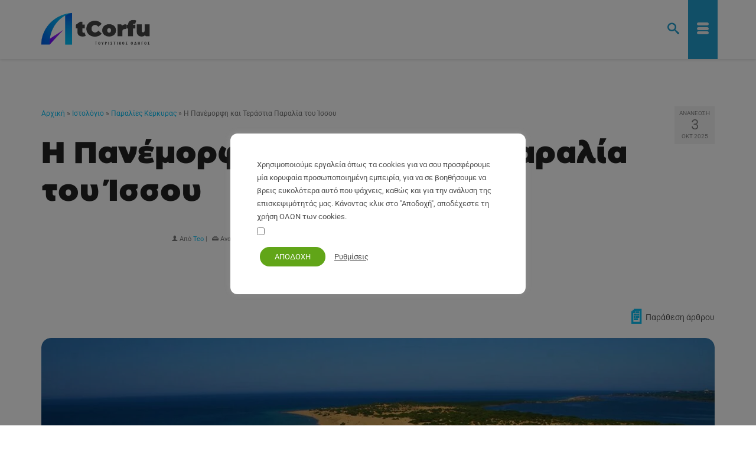

--- FILE ---
content_type: text/html; charset=UTF-8
request_url: https://atcorfu.com/el/issos-beach/
body_size: 41330
content:
<!DOCTYPE html>
<html class="no-js" lang="el" prefix="og: https://ogp.me/ns#" itemscope="itemscope" itemtype="https://schema.org/WebPage" >
<head>
<link rel="preload" href="https://atcorfu.com/wp-content/fonts/AtCorfu-Black.woff2" as="font" type="font/woff2" crossorigin="anonymous">
  <meta charset="UTF-8">
  <meta name="viewport" content="width=device-width, initial-scale=1.0">
  <meta http-equiv="X-UA-Compatible" content="IE=edge">
  	
	
<!-- Search Engine Optimization by Rank Math - https://rankmath.com/ -->
<title>Η Πανέμορφη και Τεράστια Παραλία του Ίσσου - AtCorfu</title>
<meta name="description" content="Ο Ίσσος είναι μια τεράστια αμμουδερή παραλία που περιβάλλεται από τον Χαλικούνα στα βόρεια, την παραλία του Αγίου Γεωργίου στη νότια και τη λίμνη Κορισσίων στα ανατολικά. Είναι μία από τις μεγαλύτερες και ωραιότερες παραλίες της Κέρκυρας, ανήκει στο χωριό του Χλωμού που βρίσκεται στη δυτική πλευρά του νησιού, περίπου 20 χλμ από την πόλη της Κέρκυρας."/>
<meta name="robots" content="follow, index, max-snippet:-1, max-video-preview:-1, max-image-preview:large"/>
<link rel="canonical" href="https://atcorfu.com/el/issos-beach/" />
<meta property="og:locale" content="el_GR" />
<meta property="og:type" content="article" />
<meta property="og:title" content="Η Πανέμορφη και Τεράστια Παραλία του Ίσσου - AtCorfu" />
<meta property="og:description" content="Ο Ίσσος είναι μια τεράστια αμμουδερή παραλία που περιβάλλεται από τον Χαλικούνα στα βόρεια, την παραλία του Αγίου Γεωργίου στη νότια και τη λίμνη Κορισσίων στα ανατολικά. Είναι μία από τις μεγαλύτερες και ωραιότερες παραλίες της Κέρκυρας, ανήκει στο χωριό του Χλωμού που βρίσκεται στη δυτική πλευρά του νησιού, περίπου 20 χλμ από την πόλη της Κέρκυρας." />
<meta property="og:url" content="https://atcorfu.com/el/issos-beach/" />
<meta property="og:site_name" content="AtCorfu" />
<meta property="article:publisher" content="https://www.facebook.com/atCorfu/" />
<meta property="article:tag" content="Παραλίες Κέρκυρας" />
<meta property="article:section" content="Παραλίες Κέρκυρας" />
<meta property="og:updated_time" content="2025-10-03T22:06:56+03:00" />
<meta property="fb:app_id" content="2539122562988403" />
<meta property="og:image" content="https://atcorfu.com/el/wp-content/uploads/sites/2/2015/03/issos.jpg" />
<meta property="og:image:secure_url" content="https://atcorfu.com/el/wp-content/uploads/sites/2/2015/03/issos.jpg" />
<meta property="og:image:width" content="1920" />
<meta property="og:image:height" content="900" />
<meta property="og:image:alt" content="Παραλία Ίσσος στην Κέρκυρα" />
<meta property="og:image:type" content="image/jpeg" />
<meta property="article:published_time" content="2015-04-13T17:12:49+03:00" />
<meta property="article:modified_time" content="2025-10-03T22:06:56+03:00" />
<meta name="twitter:card" content="summary_large_image" />
<meta name="twitter:title" content="Η Πανέμορφη και Τεράστια Παραλία του Ίσσου - AtCorfu" />
<meta name="twitter:description" content="Ο Ίσσος είναι μια τεράστια αμμουδερή παραλία που περιβάλλεται από τον Χαλικούνα στα βόρεια, την παραλία του Αγίου Γεωργίου στη νότια και τη λίμνη Κορισσίων στα ανατολικά. Είναι μία από τις μεγαλύτερες και ωραιότερες παραλίες της Κέρκυρας, ανήκει στο χωριό του Χλωμού που βρίσκεται στη δυτική πλευρά του νησιού, περίπου 20 χλμ από την πόλη της Κέρκυρας." />
<meta name="twitter:site" content="@atcorfu_com" />
<meta name="twitter:creator" content="@atcorfu_com" />
<meta name="twitter:image" content="https://atcorfu.com/el/wp-content/uploads/sites/2/2015/03/issos.jpg" />
<meta name="twitter:label1" content="Written by" />
<meta name="twitter:data1" content="Teo" />
<meta name="twitter:label2" content="Time to read" />
<meta name="twitter:data2" content="Less than a minute" />
<script type="application/ld+json" class="rank-math-schema">{"@context":"https://schema.org","@graph":[{"@type":["Organization","Person"],"@id":"https://atcorfu.com/el/#person","name":"AtCorfu \u03a4\u03bf\u03c5\u03c1\u03b9\u03c3\u03c4\u03b9\u03ba\u03cc\u03c2 \u039f\u03b4\u03b7\u03b3\u03cc\u03c2","url":"https://atcorfu.com/el","sameAs":["https://www.facebook.com/atCorfu/","https://twitter.com/atcorfu_com"],"logo":{"@type":"ImageObject","@id":"https://atcorfu.com/el/#logo","url":"https://atcorfu.com/el/wp-content/uploads/sites/2/2022/05/corfu-guide-square.png","contentUrl":"https://atcorfu.com/el/wp-content/uploads/sites/2/2022/05/corfu-guide-square.png","caption":"AtCorfu","inLanguage":"el"},"image":{"@id":"https://atcorfu.com/el/#logo"}},{"@type":"WebSite","@id":"https://atcorfu.com/el/#website","url":"https://atcorfu.com/el","name":"AtCorfu","publisher":{"@id":"https://atcorfu.com/el/#person"},"inLanguage":"el"},{"@type":"ImageObject","@id":"https://atcorfu.com/el/wp-content/uploads/sites/2/2015/03/issos.jpg","url":"https://atcorfu.com/el/wp-content/uploads/sites/2/2015/03/issos.jpg","width":"1920","height":"900","caption":"\u03a0\u03b1\u03c1\u03b1\u03bb\u03af\u03b1 \u038a\u03c3\u03c3\u03bf\u03c2 \u03c3\u03c4\u03b7\u03bd \u039a\u03ad\u03c1\u03ba\u03c5\u03c1\u03b1","inLanguage":"el"},{"@type":"WebPage","@id":"https://atcorfu.com/el/issos-beach/#webpage","url":"https://atcorfu.com/el/issos-beach/","name":"\u0397 \u03a0\u03b1\u03bd\u03ad\u03bc\u03bf\u03c1\u03c6\u03b7 \u03ba\u03b1\u03b9 \u03a4\u03b5\u03c1\u03ac\u03c3\u03c4\u03b9\u03b1 \u03a0\u03b1\u03c1\u03b1\u03bb\u03af\u03b1 \u03c4\u03bf\u03c5 \u038a\u03c3\u03c3\u03bf\u03c5 - AtCorfu","datePublished":"2015-04-13T17:12:49+03:00","dateModified":"2025-10-03T22:06:56+03:00","isPartOf":{"@id":"https://atcorfu.com/el/#website"},"primaryImageOfPage":{"@id":"https://atcorfu.com/el/wp-content/uploads/sites/2/2015/03/issos.jpg"},"inLanguage":"el"},{"@type":"Person","@id":"https://atcorfu.com/el/author/gastheo/","name":"Teo","url":"https://atcorfu.com/el/author/gastheo/","image":{"@type":"ImageObject","@id":"https://secure.gravatar.com/avatar/7ddfa15763b159c2ee4130f197cff95755350169aaf2fb43b97c0d45c1256cc6?s=96&amp;r=g","url":"https://secure.gravatar.com/avatar/7ddfa15763b159c2ee4130f197cff95755350169aaf2fb43b97c0d45c1256cc6?s=96&amp;r=g","caption":"Teo","inLanguage":"el"}},{"@type":"BlogPosting","headline":"\u0397 \u03a0\u03b1\u03bd\u03ad\u03bc\u03bf\u03c1\u03c6\u03b7 \u03ba\u03b1\u03b9 \u03a4\u03b5\u03c1\u03ac\u03c3\u03c4\u03b9\u03b1 \u03a0\u03b1\u03c1\u03b1\u03bb\u03af\u03b1 \u03c4\u03bf\u03c5 \u038a\u03c3\u03c3\u03bf\u03c5 - AtCorfu","datePublished":"2015-04-13T17:12:49+03:00","dateModified":"2025-10-03T22:06:56+03:00","articleSection":"\u039f\u03b9 \u03ba\u03b1\u03bb\u03cd\u03c4\u03b5\u03c1\u03b5\u03c2 \u03c0\u03b1\u03c1\u03b1\u03bb\u03af\u03b5\u03c2 \u03c4\u03b7\u03c2 \u039a\u03ad\u03c1\u03ba\u03c5\u03c1\u03b1\u03c2, \u03a0\u03b1\u03c1\u03b1\u03bb\u03af\u03b5\u03c2 \u039a\u03ad\u03c1\u03ba\u03c5\u03c1\u03b1\u03c2","author":{"@id":"https://atcorfu.com/el/author/gastheo/","name":"Teo"},"publisher":{"@id":"https://atcorfu.com/el/#person"},"description":"\u039f \u038a\u03c3\u03c3\u03bf\u03c2 \u03b5\u03af\u03bd\u03b1\u03b9 \u03bc\u03b9\u03b1 \u03c4\u03b5\u03c1\u03ac\u03c3\u03c4\u03b9\u03b1 \u03b1\u03bc\u03bc\u03bf\u03c5\u03b4\u03b5\u03c1\u03ae \u03c0\u03b1\u03c1\u03b1\u03bb\u03af\u03b1 \u03c0\u03bf\u03c5 \u03c0\u03b5\u03c1\u03b9\u03b2\u03ac\u03bb\u03bb\u03b5\u03c4\u03b1\u03b9 \u03b1\u03c0\u03cc \u03c4\u03bf\u03bd \u03a7\u03b1\u03bb\u03b9\u03ba\u03bf\u03cd\u03bd\u03b1 \u03c3\u03c4\u03b1 \u03b2\u03cc\u03c1\u03b5\u03b9\u03b1, \u03c4\u03b7\u03bd \u03c0\u03b1\u03c1\u03b1\u03bb\u03af\u03b1 \u03c4\u03bf\u03c5 \u0391\u03b3\u03af\u03bf\u03c5 \u0393\u03b5\u03c9\u03c1\u03b3\u03af\u03bf\u03c5 \u03c3\u03c4\u03b7 \u03bd\u03cc\u03c4\u03b9\u03b1 \u03ba\u03b1\u03b9 \u03c4\u03b7 \u03bb\u03af\u03bc\u03bd\u03b7 \u039a\u03bf\u03c1\u03b9\u03c3\u03c3\u03af\u03c9\u03bd \u03c3\u03c4\u03b1 \u03b1\u03bd\u03b1\u03c4\u03bf\u03bb\u03b9\u03ba\u03ac. \u0395\u03af\u03bd\u03b1\u03b9 \u03bc\u03af\u03b1 \u03b1\u03c0\u03cc \u03c4\u03b9\u03c2 \u03bc\u03b5\u03b3\u03b1\u03bb\u03cd\u03c4\u03b5\u03c1\u03b5\u03c2 \u03ba\u03b1\u03b9 \u03c9\u03c1\u03b1\u03b9\u03cc\u03c4\u03b5\u03c1\u03b5\u03c2 \u03c0\u03b1\u03c1\u03b1\u03bb\u03af\u03b5\u03c2 \u03c4\u03b7\u03c2 \u039a\u03ad\u03c1\u03ba\u03c5\u03c1\u03b1\u03c2, \u03b1\u03bd\u03ae\u03ba\u03b5\u03b9 \u03c3\u03c4\u03bf \u03c7\u03c9\u03c1\u03b9\u03cc \u03c4\u03bf\u03c5 \u03a7\u03bb\u03c9\u03bc\u03bf\u03cd \u03c0\u03bf\u03c5 \u03b2\u03c1\u03af\u03c3\u03ba\u03b5\u03c4\u03b1\u03b9 \u03c3\u03c4\u03b7 \u03b4\u03c5\u03c4\u03b9\u03ba\u03ae \u03c0\u03bb\u03b5\u03c5\u03c1\u03ac \u03c4\u03bf\u03c5 \u03bd\u03b7\u03c3\u03b9\u03bf\u03cd, \u03c0\u03b5\u03c1\u03af\u03c0\u03bf\u03c5 20 \u03c7\u03bb\u03bc \u03b1\u03c0\u03cc \u03c4\u03b7\u03bd \u03c0\u03cc\u03bb\u03b7 \u03c4\u03b7\u03c2 \u039a\u03ad\u03c1\u03ba\u03c5\u03c1\u03b1\u03c2.","name":"\u0397 \u03a0\u03b1\u03bd\u03ad\u03bc\u03bf\u03c1\u03c6\u03b7 \u03ba\u03b1\u03b9 \u03a4\u03b5\u03c1\u03ac\u03c3\u03c4\u03b9\u03b1 \u03a0\u03b1\u03c1\u03b1\u03bb\u03af\u03b1 \u03c4\u03bf\u03c5 \u038a\u03c3\u03c3\u03bf\u03c5 - AtCorfu","@id":"https://atcorfu.com/el/issos-beach/#richSnippet","isPartOf":{"@id":"https://atcorfu.com/el/issos-beach/#webpage"},"image":{"@id":"https://atcorfu.com/el/wp-content/uploads/sites/2/2015/03/issos.jpg"},"inLanguage":"el","mainEntityOfPage":{"@id":"https://atcorfu.com/el/issos-beach/#webpage"}}]}</script>
<!-- /Rank Math WordPress SEO plugin -->

<link href='https://fonts.gstatic.com' crossorigin rel='preconnect' />
<link rel="alternate" type="application/rss+xml" title="Ροή RSS &raquo; AtCorfu" href="https://atcorfu.com/el/feed/" />
<link rel="alternate" type="application/rss+xml" title="Ροή Σχολίων &raquo; AtCorfu" href="https://atcorfu.com/el/comments/feed/" />
<link rel="alternate" type="application/rss+xml" title="Ροή Σχολίων AtCorfu &raquo; Η Πανέμορφη και Τεράστια Παραλία του Ίσσου" href="https://atcorfu.com/el/issos-beach/feed/" />
<link data-optimized="2" rel="stylesheet" href="https://atcorfu.com/el/wp-content/litespeed/css/2/7a996317277786b027d1cceaea211b57.css?ver=2b26f" />









<script type="text/javascript" src="https://atcorfu.com/el/wp-includes/js/tinymce/tinymce.min.js?ver=49110-20250317" id="wp-tinymce-root-js" defer data-deferred="1"></script>
<script type="text/javascript" src="https://atcorfu.com/el/wp-includes/js/tinymce/plugins/compat3x/plugin.min.js?ver=49110-20250317" id="wp-tinymce-js" defer data-deferred="1"></script>
<script type="text/javascript" src="https://atcorfu.com/el/wp-includes/js/jquery/jquery.min.js?ver=3.7.1" id="jquery-core-js"></script>
<script type="text/javascript" src="https://atcorfu.com/el/wp-includes/js/jquery/jquery-migrate.min.js?ver=3.4.1" id="jquery-migrate-js" defer data-deferred="1"></script>
<script type="text/javascript" id="cookie-law-info-js-extra" src="[data-uri]" defer></script>
<script type="text/javascript" src="https://atcorfu.com/el/wp-content/plugins/cookie-law-info/legacy/public/js/cookie-law-info-public.js?ver=3.3.9" id="cookie-law-info-js" defer data-deferred="1"></script>
<script type="text/javascript" id="cookie-law-info-ccpa-js-extra" src="[data-uri]" defer></script>
<script type="text/javascript" src="https://atcorfu.com/el/wp-content/plugins/cookie-law-info/legacy/admin/modules/ccpa/assets/js/cookie-law-info-ccpa.js?ver=3.3.9" id="cookie-law-info-ccpa-js" defer data-deferred="1"></script>
<!--[if lt IE 9]>
<script type="text/javascript" src="https://atcorfu.com/el/wp-content/themes/virtue_premium/assets/js/vendor/respond.min.js?ver=6.8.3" id="virtue-respond-js"></script>
<![endif]-->
<link rel="https://api.w.org/" href="https://atcorfu.com/el/wp-json/" /><link rel="alternate" title="JSON" type="application/json" href="https://atcorfu.com/el/wp-json/wp/v2/posts/6164" /><link rel="EditURI" type="application/rsd+xml" title="RSD" href="https://atcorfu.com/el/xmlrpc.php?rsd" />

<link rel='shortlink' href='https://atcorfu.com/el/?p=6164' />
<link rel="alternate" title="oEmbed (JSON)" type="application/json+oembed" href="https://atcorfu.com/el/wp-json/oembed/1.0/embed?url=https%3A%2F%2Fatcorfu.com%2Fel%2Fissos-beach%2F" />
<link rel="alternate" title="oEmbed (XML)" type="text/xml+oembed" href="https://atcorfu.com/el/wp-json/oembed/1.0/embed?url=https%3A%2F%2Fatcorfu.com%2Fel%2Fissos-beach%2F&#038;format=xml" />
<link rel="alternate" href="https://atcorfu.com/de/issos-beach/" hreflang="de" />
<link rel="alternate" href="https://atcorfu.com/el/issos-beach/" hreflang="el" />
<link rel="alternate" href="https://atcorfu.com/issos-beach/" hreflang="en" />
<!-- Google Tag Manager -->
<script>(function(w,d,s,l,i){w[l]=w[l]||[];w[l].push({'gtm.start':
new Date().getTime(),event:'gtm.js'});var f=d.getElementsByTagName(s)[0],
j=d.createElement(s),dl=l!='dataLayer'?'&l='+l:'';j.async=true;j.src=
'https://www.googletagmanager.com/gtm.js?id='+i+dl;f.parentNode.insertBefore(j,f);
})(window,document,'script','dataLayer','GTM-W9T83L5');</script>
<!-- End Google Tag Manager --><link rel="icon" href="https://atcorfu.com/el/wp-content/uploads/sites/2/2023/10/cropped-alfavicon-32x32.png" sizes="32x32" />
<link rel="icon" href="https://atcorfu.com/el/wp-content/uploads/sites/2/2023/10/cropped-alfavicon-192x192.png" sizes="192x192" />
<link rel="apple-touch-icon" href="https://atcorfu.com/el/wp-content/uploads/sites/2/2023/10/cropped-alfavicon-180x180.png" />
<meta name="msapplication-TileImage" content="https://atcorfu.com/el/wp-content/uploads/sites/2/2023/10/cropped-alfavicon-270x270.png" />
  
<!-- Google tag (gtag.js) -->
<script src="https://www.googletagmanager.com/gtag/js?id=G-BT2QX3PW9C" defer data-deferred="1"></script>
<script src="[data-uri]" defer></script>
<!-- End Google Analytics -->
</head>
<body class="wp-singular post-template-default single single-post postid-6164 single-format-standard wp-embed-responsive wp-theme-virtue_premium wp-child-theme-virtue_premium_child-el kt-showsub-indicator notsticky virtue-skin-default wide issos-beach" data-smooth-scrolling="0" data-smooth-scrolling-hide="1" data-jsselect="1" data-product-tab-scroll="0" data-animate="1" data-sticky="0" >
	<!-- Google Tag Manager (noscript) -->
<noscript><iframe data-lazyloaded="1" src="about:blank" data-src="https://www.googletagmanager.com/ns.html?id=GTM-W9T83L5"
height="0" width="0" style="display:none;visibility:hidden"></iframe><noscript><iframe src="https://www.googletagmanager.com/ns.html?id=GTM-W9T83L5"
height="0" width="0" style="display:none;visibility:hidden"></iframe></noscript></noscript>
<!-- End Google Tag Manager (noscript) -->	<div id="wrapper" class="container">
	<!--[if lt IE 8]><div class="alert"> You are using an outdated browser. Please upgrade your browser to improve your experience.</div><![endif]-->
	<header id="kad-banner" class="banner headerclass kt-not-mobile-sticky " data-header-shrink="0" data-mobile-sticky="0" data-menu-stick="0">
	<div class="container">
		<div class="row">
			<div class="col-md-12 clearfix kad-header-left">
				<div id="logo" class="logocase">
					<a class="brand logofont" href="https://atcorfu.com/el/" title="AtCorfu">
													<div id="thelogo">
								<div class="kt-intrinsic-container kt-intrinsic-container-center" style="max-width:260px"><div class="kt-intrinsic" style="padding-bottom:51.153846153846%;"><img src="https://atcorfu.com/el/wp-content/uploads/sites/2/2024/09/atcorfu-el-f-260x133.png" width="260" height="133" srcset="https://atcorfu.com/el/wp-content/uploads/sites/2/2024/09/atcorfu-el-f-260x133.png 260w, https://atcorfu.com/el/wp-content/uploads/sites/2/2024/09/atcorfu-el-f.png 360w" sizes="(max-width: 260px) 100vw, 260px" class="kad-standard-logo" alt="AtCorfu - Κέρκυρα Τουριστικός οδηγός" ></div></div>									<img src="https://atcorfu.com/el/wp-content/uploads/sites/2/2024/09/atcorfu-el-f.png" class="kad-retina-logo" alt="AtCorfu - Κέρκυρα Τουριστικός οδηγός" style="max-height:184px" />
															</div>
												</a>
									</div>
			</div>
						<div class="col-md-12 kad-header-right">
							</div>
		</div>
	</div>
</header>
<div id="kad-mobile-banner" class="banner mobile-headerclass" data-mobile-header-sticky="0">
	<div class="container mobile-header-container" style="height:100px">
		<div class="clearfix kad-mobile-header-logo">
			<a class="mobile-logo" href="https://atcorfu.com/el/" style="padding-right:100px; height:100px">
				<div class="mobile-logo-inner" style="height:100px">
									<img src="https://atcorfu.com/el/wp-content/uploads/sites/2/2024/09/atcorfu-el-f.png" style="max-height:100px;" alt="AtCorfu" class="kad-mobile-logo" />
								</div>
			</a> <!-- Close #mobile-logo -->
		</div><!-- Close .kad-mobile-header-logo -->
							<button class="mh-nav-trigger-case collapsed" data-toggle="collapse" rel="nofollow" title="Menu" aria-label="Menu" data-target=".mh-mobile_menu_collapse" style="line-height:100px;">
				<span class="kad-navbtn clearfix"><i class="icon-menu"></i></span>
			</button>
						<a class="kt-menu-search-btn mh-kt-menu-search-btn collapsed" style="line-height:100px; right:60px;" aria-label="Search" title="Search" data-toggle="collapse" data-target="#mh-kad-menu-search-popup">
			<i class="icon-search"></i>
			</a>
			<div id="mh-kad-menu-search-popup" class="search-container container collapse">
				<div class="mh-kt-search-container">
					<form role="search" method="get" class="form-search" action="https://atcorfu.com/el/">
	<label>
		<span class="screen-reader-text">Search for:</span>
		<input type="text" value="" name="s" class="search-query" placeholder="Αναζήτηση">
	</label>
	<button type="submit" class="search-icon" aria-label="Submit Search"><i class="icon-search"></i></button>
</form>
				</div>
			</div>
						</div> <!-- Close Container -->
		<div class="container mobile-dropdown-container">
		<div id="mg-kad-mobile-nav" class="mh-kad-mobile-nav kad-mobile-nav">
			<div class="mh-kad-nav-inner kad-nav-inner mobileclass">
				<div id="mh-mobile_menu_collapse" class="mh-kad-nav-collapse collapse mh-mobile_menu_collapse">
				<ul id="menu-main-menu-el" class="kad-mnav"><li  class="menu-%ce%b5%ce%bb%ce%bb%ce%ac%ce%b4%ce%b1 sf-dropdown sf-dropdown-toggle menu-item-25908"><a href="https://atcorfu.com/el/taxidevontas-stin-ellada/"><span>Ελλάδα</span></a><span class="kad-submenu-accordion collapse-next kad-submenu-accordion-open" data-parent=".kad-nav-collapse" data-toggle="collapse" data-target=""><i class="icon-arrow-down"></i><i class="icon-arrow-up"></i></span>
<ul class="sub-menu sf-dropdown-menu collapse">
	<li  class="menu-%ce%bc%ce%b1%ce%bb%ce%ac%ce%ba%ce%b1%cf%82 menu-item-26956"><a href="https://atcorfu.com/el/malakas-pio-syxni-ellhniki-leksi/"><span>Μαλάκας</span></a></li>
	<li  class="menu-atcorfu-sans-%ce%b5%ce%bb%ce%bb%ce%b7%ce%bd%ce%b9%ce%ba%ce%ae menu-item-31179"><a href="https://atcorfu.com/el/atcorfu-sans-elliniki-grammatoseira/"><span>AtCorfu Sans – Ελληνική</span></a></li>
	<li  class="menu-%ce%b5%ce%bb%ce%bb%ce%b7%ce%bd%ce%b9%ce%ba%ce%ae-%ce%bc%cf%85%ce%b8%ce%bf%ce%bb%ce%bf%ce%b3%ce%af%ce%b1 sf-dropdown-submenu sf-dropdown-toggle menu-item-29082"><a href="https://atcorfu.com/el/elliniki-mythologia/"><span>Ελληνική Μυθολογία</span></a><span class="kad-submenu-accordion collapse-next kad-submenu-accordion-open" data-parent=".kad-nav-collapse" data-toggle="collapse" data-target=""><i class="icon-arrow-down"></i><i class="icon-arrow-up"></i></span>
	<ul class="sub-menu sf-dropdown-menu collapse">
		<li  class="menu-%ce%b9%cf%83%cf%84%ce%bf%cf%81%ce%af%ce%b5%cf%82-%ce%b5%ce%bb%ce%bb%ce%b7%ce%bd%ce%b9%ce%ba%ce%ae%cf%82-%ce%bc%cf%85%ce%b8%ce%bf%ce%bb%ce%bf%ce%b3%ce%af%ce%b1%cf%82 menu-item-31155"><a href="https://atcorfu.com/el/elliniki-mythologia/istories-ellinikis-mythologias/"><span>Ιστορίες Ελληνικής Μυθολογίας</span></a></li>
	</ul>
</li>
</ul>
</li>
<li  class="menu-%ce%ba%ce%ad%cf%81%ce%ba%cf%85%cf%81%ce%b1 sf-dropdown sf-dropdown-toggle menu-item-17921"><a href="https://atcorfu.com/el/kerkyra/"><span>Κέρκυρα</span></a><span class="kad-submenu-accordion collapse-next kad-submenu-accordion-open" data-parent=".kad-nav-collapse" data-toggle="collapse" data-target=""><i class="icon-arrow-down"></i><i class="icon-arrow-up"></i></span>
<ul class="sub-menu sf-dropdown-menu collapse">
	<li  class="menu-%cf%80%ce%bf%cf%85-%ce%bd%ce%b1-%ce%bc%ce%b5%ce%af%ce%bd%cf%89-%cf%83%cf%84%ce%b7%ce%bd-%ce%ba%ce%ad%cf%81%ce%ba%cf%85%cf%81%ce%b1 menu-item-27948"><a href="https://atcorfu.com/el/touristika-theretra-kerkyra/"><span>Που να μείνω στην Κέρκυρα</span></a></li>
	<li  class="menu-%cf%80%cf%81%ce%bf%ce%bf%cf%81%ce%b9%cf%83%ce%bc%ce%bf%ce%af-%ce%b3%ce%b9%ce%b1-%ce%bf%ce%b9%ce%ba%ce%bf%ce%b3%ce%ad%ce%bd%ce%b5%ce%b9%ce%b5%cf%82 menu-item-28072"><a href="https://atcorfu.com/el/oikogeneiakes-diakopes-kerkyra/"><span>Προορισμοί για Οικογένειες</span></a></li>
	<li  class="menu-%ce%b7-%cf%80%cf%8c%ce%bb%ce%b7-%cf%84%ce%b7%cf%82-%ce%ba%ce%ad%cf%81%ce%ba%cf%85%cf%81%ce%b1%cf%82 menu-item-26272"><a href="https://atcorfu.com/el/kerkyra-palia-poli/"><span>Η Πόλη της Κέρκυρας</span></a></li>
	<li  class="menu-%ce%bf%ce%bb%ce%b5%cf%82-%ce%bf%ce%b9-%cf%80%ce%b1%cf%81%ce%b1%ce%bb%ce%af%ce%b5%cf%82 sf-dropdown-submenu sf-dropdown-toggle menu-item-17975"><a href="https://atcorfu.com/el/paralies-kerkyras/"><span>Ολες οι Παραλίες</span></a><span class="kad-submenu-accordion collapse-next kad-submenu-accordion-open" data-parent=".kad-nav-collapse" data-toggle="collapse" data-target=""><i class="icon-arrow-down"></i><i class="icon-arrow-up"></i></span>
	<ul class="sub-menu sf-dropdown-menu collapse">
		<li  class="menu-%cf%87%ce%ac%cf%81%cf%84%ce%b7%cf%82-%cf%80%ce%b1%cf%81%ce%b1%ce%bb%ce%b9%cf%8e%ce%bd-%ce%b1%ce%bd%ce%ac-%cf%84%cf%8d%cf%80%ce%bf menu-item-27836"><a href="https://atcorfu.com/el/map-with-corfu-beaches-by-type/"><span>Χάρτης Παραλιών ανά Τύπο</span></a></li>
		<li  class="menu-%cf%87%ce%ac%cf%81%cf%84%ce%b7%cf%82-%ce%b1%cf%80%ce%bf%cf%83%cf%84%ce%ac%cf%83%ce%b5%cf%89%ce%bd-%cf%83%cf%84%ce%b7%ce%bd-%ce%ba%ce%ad%cf%81%ce%ba%cf%85%cf%81%ce%b1 menu-item-17943"><a href="https://atcorfu.com/el/map-with-distances-from-corfu-town/"><span>Χάρτης Αποστάσεων στην Κέρκυρα</span></a></li>
	</ul>
</li>
	<li  class="menu-%cf%87%ce%ac%cf%81%cf%84%ce%b5%cf%82-%ce%ba%ce%ad%cf%81%ce%ba%cf%85%cf%81%ce%b1%cf%82 sf-dropdown-submenu sf-dropdown-toggle menu-item-18165"><a href="https://atcorfu.com/el/xartes-kerkyras/"><span>Χάρτες Κέρκυρας</span></a><span class="kad-submenu-accordion collapse-next kad-submenu-accordion-open" data-parent=".kad-nav-collapse" data-toggle="collapse" data-target=""><i class="icon-arrow-down"></i><i class="icon-arrow-up"></i></span>
	<ul class="sub-menu sf-dropdown-menu collapse">
		<li  class="menu-%cf%87%ce%ac%cf%81%cf%84%ce%b5%cf%82-%cf%80%ce%b5%cf%81%ce%b9%ce%bf%cf%87%cf%8e%ce%bd-%ce%ba%ce%ad%cf%81%ce%ba%cf%85%cf%81%ce%b1%cf%82 menu-item-30986"><a href="https://atcorfu.com/el/xartes-perioxon-kerkyras/"><span>Χάρτες Περιοχών Κέρκυρας</span></a></li>
	</ul>
</li>
	<li  class="menu-%ce%ba%ce%b5%cf%81%ce%ba%cf%85%cf%81%ce%b1%cf%8a%ce%ba%ce%ae-%ce%ba%ce%bf%cf%85%ce%b6%ce%af%ce%bd%ce%b1 menu-item-30745"><a href="https://atcorfu.com/el/corfu-cuisine-recipes-and-gastronomy/"><span>Κερκυραϊκή Κουζίνα</span></a></li>
	<li  class="menu-%ce%b1%ce%be%ce%b9%ce%bf%ce%b8%ce%ad%ce%b1%cf%84%ce%b1 sf-dropdown-submenu sf-dropdown-toggle menu-item-17922"><a href="https://atcorfu.com/el/kerkyra/corfu-monuments-sights/"><span>Αξιοθέατα</span></a><span class="kad-submenu-accordion collapse-next kad-submenu-accordion-open" data-parent=".kad-nav-collapse" data-toggle="collapse" data-target=""><i class="icon-arrow-down"></i><i class="icon-arrow-up"></i></span>
	<ul class="sub-menu sf-dropdown-menu collapse">
		<li  class="menu-%ce%bc%ce%bf%cf%85%cf%83%ce%b5%ce%af%ce%b1-%cf%83%cf%84%ce%b7%ce%bd-%ce%ba%ce%ad%cf%81%ce%ba%cf%85%cf%81%ce%b1 menu-item-17968"><a href="https://atcorfu.com/el/corfu-museums/"><span>Μουσεία στην Κέρκυρα</span></a></li>
	</ul>
</li>
	<li  class="menu-%cf%84%ce%b1%ce%be%ce%b9%ce%b4%ce%b9%cf%89%cf%84%ce%b9%ce%ba%ce%ad%cf%82-%cf%80%ce%bb%ce%b7%cf%81%ce%bf%cf%86%ce%bf%cf%81%ce%af%ce%b5%cf%82 sf-dropdown-submenu sf-dropdown-toggle menu-item-18269"><a href="https://atcorfu.com/el/kerkyra/corfu-travel-information/"><span>Ταξιδιωτικές Πληροφορίες</span></a><span class="kad-submenu-accordion collapse-next kad-submenu-accordion-open" data-parent=".kad-nav-collapse" data-toggle="collapse" data-target=""><i class="icon-arrow-down"></i><i class="icon-arrow-up"></i></span>
	<ul class="sub-menu sf-dropdown-menu collapse">
		<li  class="menu-%ce%b1%cf%83%cf%84%ce%b9%ce%ba%ce%ac-%ce%b4%cf%81%ce%bf%ce%bc%ce%bf%ce%bb%cf%8c%ce%b3%ce%b9%ce%b1 menu-item-29399"><a href="https://atcorfu.com/el/dromologia-astikou-ktel-kerkyras/"><span>Αστικά Δρομολόγια</span></a></li>
		<li  class="menu-%ce%bd%cf%85%cf%87%cf%84%ce%b5%cf%81%ce%b9%ce%bd%ce%ae-%ce%b6%cf%89%ce%ae-%cf%83%cf%84%ce%b7%ce%bd-%ce%ba%ce%ad%cf%81%ce%ba%cf%85%cf%81%ce%b1 menu-item-30175"><a href="https://atcorfu.com/el/nyhterini-zoi-stin-kerkyra/"><span>Νυχτερινή Ζωή στην Κέρκυρα</span></a></li>
		<li  class="menu-%cf%87%ce%b9%ce%bb%ce%b9%ce%bf%ce%bc%ce%b5%cf%84%cf%81%ce%b9%ce%ba%ce%ad%cf%82-%ce%b1%cf%80%ce%bf%cf%83%cf%84%ce%ac%cf%83%ce%b5%ce%b9%cf%82 menu-item-18265"><a href="https://atcorfu.com/el/distances-from-corfu-town-to-the-villages/"><span>Χιλιομετρικές αποστάσεις</span></a></li>
		<li  class="menu-%ce%b5%ce%bd%ce%bf%ce%b9%ce%ba%ce%b9%ce%ac%cf%83%ce%b5%ce%b9%cf%82-%ce%b1%cf%85%cf%84%ce%bf%ce%ba%ce%b9%ce%bd%ce%ae%cf%84%cf%89%ce%bd menu-item-31244"><a href="https://atcorfu.com/el/corfu-car-rental/"><span>Ενοικιάσεις Αυτοκινήτων</span></a></li>
		<li  class="menu-%ce%b1%ce%b5%cf%81%ce%bf%ce%b4%cf%81%cf%8c%ce%bc%ce%b9%ce%bf-%ce%ba%ce%ad%cf%81%ce%ba%cf%85%cf%81%ce%b1%cf%82 menu-item-18266"><a href="https://atcorfu.com/el/corfu-international-airport/"><span>Αεροδρόμιο Κέρκυρας</span></a></li>
		<li  class="menu-%ce%b1%ce%ba%cf%84%ce%bf%cf%80%ce%bb%ce%bf%cf%8a%ce%ba%ce%ac-%ce%b1%ce%b5%cf%81%ce%bf%cf%80%ce%bf%cf%81%ce%b9%ce%ba%ce%ac-%ce%b5%ce%b9%cf%83%ce%b9%cf%84%ce%ae%cf%81%ce%b9%ce%b1 menu-item-18647"><a href="https://atcorfu.com/el/dromologia-igoumenitsa-kerkyra-airtickets-green-and-blue-bus/"><span>Ακτοπλοϊκά, Αεροπορικά Εισιτήρια</span></a></li>
	</ul>
</li>
	<li  class="menu-%cf%80%ce%bf%ce%bb%ce%b9%cf%84%ce%b9%cf%83%cf%84%ce%b9%ce%ba%ce%ac sf-dropdown-submenu sf-dropdown-toggle menu-item-17929"><a href="https://atcorfu.com/el/kerkyra/corfu-events/"><span>Πολιτιστικά</span></a><span class="kad-submenu-accordion collapse-next kad-submenu-accordion-open" data-parent=".kad-nav-collapse" data-toggle="collapse" data-target=""><i class="icon-arrow-down"></i><i class="icon-arrow-up"></i></span>
	<ul class="sub-menu sf-dropdown-menu collapse">
		<li  class="menu-%cf%80%ce%ac%cf%83%cf%87%ce%b1-%cf%83%cf%84%ce%b7%ce%bd-%ce%ba%ce%ad%cf%81%ce%ba%cf%85%cf%81%ce%b1 menu-item-17962"><a href="https://atcorfu.com/el/pasxa-stin-kerkyra/"><span>Πάσχα στην Κέρκυρα</span></a></li>
		<li  class="menu-%ce%ba%ce%b5%cf%81%ce%ba%cf%85%cf%81%ce%b1%cf%8a%ce%ba%ce%ae-%ce%ba%ce%bf%cf%85%ce%b6%ce%af%ce%bd%ce%b1 menu-item-19507"><a href="https://atcorfu.com/el/corfu-cuisine-recipes-and-gastronomy/"><span>Κερκυραϊκή Κουζίνα</span></a></li>
		<li  class="menu-%ce%b9%cf%83%cf%84%ce%bf%cf%81%ce%af%ce%b1-%cf%84%ce%b7%cf%82-%ce%ba%ce%ad%cf%81%ce%ba%cf%85%cf%81%ce%b1%cf%82 menu-item-17920"><a href="https://atcorfu.com/el/corfu-history/"><span>Ιστορία της Κέρκυρας</span></a></li>
		<li  class="menu-%ce%ba%ce%b5%cf%81%ce%ba%cf%85%cf%81%ce%b1%cf%8a%ce%ba%ce%ae-%ce%b4%ce%b9%ce%ac%ce%bb%ce%b5%ce%ba%cf%84%ce%bf%cf%82 menu-item-30018"><a href="https://atcorfu.com/el/kerkyraiki-dialektos/"><span>Κερκυραϊκή Διάλεκτος</span></a></li>
	</ul>
</li>
</ul>
</li>
<li  class="menu-%ce%bc%cf%80%ce%b5%ce%bd%ce%af%cf%84%cf%83%ce%b5%cf%82 sf-dropdown sf-dropdown-toggle menu-item-29098"><a href="https://atcorfu.com/el/benitses/"><span>Μπενίτσες</span></a><span class="kad-submenu-accordion collapse-next kad-submenu-accordion-open" data-parent=".kad-nav-collapse" data-toggle="collapse" data-target=""><i class="icon-arrow-down"></i><i class="icon-arrow-up"></i></span>
<ul class="sub-menu sf-dropdown-menu collapse">
	<li  class="menu-%ce%b5%cf%83%cf%84%ce%b9%ce%b1%cf%84%cf%8c%cf%81%ce%b9%ce%b1-%cf%83%cf%84%ce%b9%cf%82-%ce%bc%cf%80%ce%b5%ce%bd%ce%af%cf%84%cf%83%ce%b5%cf%82 menu-item-27843"><a href="https://atcorfu.com/el/benitses-restaurants-cafe-bars/"><span>Εστιατόρια στις Μπενίτσες</span></a></li>
	<li  class="menu-%cf%80%ce%bf%ce%bb%ce%b9%cf%84%ce%b9%cf%83%cf%84%ce%b9%ce%ba%ce%ac-%cf%83%cf%84%ce%b9%cf%82-%ce%bc%cf%80%ce%b5%ce%bd%ce%af%cf%84%cf%83%ce%b5%cf%82 menu-item-17924"><a href="https://atcorfu.com/el/benitses-culture-and-events/"><span>Πολιτιστικά στις Μπενίτσες</span></a></li>
	<li  class="menu-%ce%bc%cf%80%ce%b5%ce%bd%ce%af%cf%84%cf%83%ce%b5%cf%82-%cf%84%ce%bf%cf%85-60-%ce%bc%ce%b5-80 menu-item-18262"><a href="https://atcorfu.com/el/benitses-the-first-tourists-of-the-60s-and-legendary-spiros-on-the-beach/"><span>Μπενίτσες του 60 με 80</span></a></li>
	<li  class="menu-%ce%bc%cf%80%ce%b5%ce%bd%ce%af%cf%84%cf%83%ce%b5%cf%82-%ce%b1%ce%be%ce%b9%ce%bf%ce%b8%ce%ad%ce%b1%cf%84%ce%b1-%ce%ba%ce%b1%ce%b9-%cf%84%ce%b9-%ce%bd%ce%b1-%ce%ba%ce%ac%ce%bd%ce%b5%cf%84%ce%b5 menu-item-18261"><a href="https://atcorfu.com/el/benitses-holidays/"><span>Μπενίτσες Αξιοθέατα και τι να Κάνετε</span></a></li>
</ul>
</li>
<li  class="menu-%ce%b4%ce%b9%ce%b1%ce%bc%ce%bf%ce%bd%ce%ae sf-dropdown sf-dropdown-toggle menu-item-27668"><a href="https://atcorfu.com/el/accommodation/"><span>Διαμονή</span></a><span class="kad-submenu-accordion collapse-next kad-submenu-accordion-open" data-parent=".kad-nav-collapse" data-toggle="collapse" data-target=""><i class="icon-arrow-down"></i><i class="icon-arrow-up"></i></span>
<ul class="sub-menu sf-dropdown-menu collapse">
	<li  class="menu-%ce%be%ce%b5%ce%bd%ce%bf%ce%b4%ce%bf%cf%87%ce%b5%ce%af%ce%b1-%cf%83%cf%84%ce%b7%ce%bd-%ce%ba%ce%ad%cf%81%ce%ba%cf%85%cf%81%ce%b1 menu-item-30988"><a href="https://atcorfu.com/el/accommodation/ksenodoxeia-stin-kerkyra/"><span>Ξενοδοχεία στην Κέρκυρα</span></a></li>
	<li  class="menu-%ce%be%ce%b5%ce%bd%ce%bf%ce%b4%ce%bf%cf%87%ce%b5%ce%af%ce%b1-%ce%ba%ce%b1%ce%b9-%ce%b4%cf%89%ce%bc%ce%ac%cf%84%ce%b9%ce%b1-%ce%bc%cf%80%ce%b5%ce%bd%ce%af%cf%84%cf%83%ce%b5%cf%82 menu-item-31248"><a href="https://atcorfu.com/el/accommodation/benitses-hotels-apartments/"><span>Ξενοδοχεία και Δωμάτια Μπενίτσες</span></a></li>
</ul>
</li>
<li  class="menu-%cf%80%ce%bf%ce%bb%cf%85%ce%bc%ce%ad%cf%83%ce%b1 menu-item-17937"><a href="https://atcorfu.com/el/photos-maps-videos/"><span>Πολυμέσα</span></a></li>
<li  class="menu-videos-%ce%ba%ce%b1%ce%b9-%cf%84%ce%b1%ce%b9%ce%bd%ce%af%ce%b5%cf%82 menu-item-31252"><a href="https://atcorfu.com/el/photos-maps-videos/videos-from-corfu/"><span>Videos και Ταινίες</span></a></li>
<li  class="menu-%ce%b9%cf%83%cf%84%ce%bf%ce%bb%cf%8c%ce%b3%ce%b9%ce%bf current_page_parent sf-dropdown sf-dropdown-toggle menu-item-30378"><a href="https://atcorfu.com/el/blog-full/"><span>Ιστολόγιο</span></a><span class="kad-submenu-accordion collapse-next kad-submenu-accordion-open" data-parent=".kad-nav-collapse" data-toggle="collapse" data-target=""><i class="icon-arrow-down"></i><i class="icon-arrow-up"></i></span>
<ul class="sub-menu sf-dropdown-menu collapse">
	<li  class="menu-%ce%b1%cf%80%ce%bf%cf%83%cf%80%ce%ac%cf%83%ce%bc%ce%b1%cf%84%ce%b1-%ce%b9%cf%83%cf%84%ce%bf%ce%bb%ce%bf%ce%b3%ce%af%ce%bf%cf%85 menu-item-30379"><a href="https://atcorfu.com/el/blog/"><span>Αποσπάσματα Ιστολογίου</span></a></li>
</ul>
</li>
</ul>		</div>
		</div>
			</div>   
		</div>
	 
</div>
	<div class="wrap clearfix contentclass hfeed" role="document">

			<div id="content" class="container">
	<div id="post-6164" class="row single-article">
		<div class="main col-md-12" id="ktmain" role="main">
						
				<article class="kt_no_post_header_content post-6164 post type-post status-publish format-standard has-post-thumbnail hentry category-beaches category-kerkyra-kaliteres-paralies tag-paralies-kerkyra">
						<div class="postmeta updated color_gray">
		<div class="postdate bg-lightgray headerfont">ΑΝΑΝΕΩΣΗ
			<meta itemprop="dateUpdated" content="2025-10-03T22:06:56+03:00">
			<span class="postday">3</span>
			Οκτ 2025		</div>
	</div>
						<header>
					<div id="kadbreadcrumbs" class="color_gray"><span><a href="https://atcorfu.com/el/" class="kad-bc-home"><span>Αρχική</span></a></span> <span class="bc-delimiter">&raquo;</span> <span><a href="https://atcorfu.com/el/blog-full/"><span>Ιστολόγιο</span></a></span> <span class="bc-delimiter">&raquo;</span> <span><a href="https://atcorfu.com/el/category/beaches/"><span>Παραλίες Κέρκυρας</span></a></span> <span class="bc-delimiter">&raquo;</span> <span class="kad-breadcurrent">Η Πανέμορφη και Τεράστια Παραλία του Ίσσου</span></div><h1 class="entry-title">Η Πανέμορφη και Τεράστια Παραλία του Ίσσου</h1><div class="subhead">
			<span class="postauthortop author vcard">
			<i class="icon-user2"></i>
			Από 			<span itemprop="author"><a href="https://atcorfu.com/el/author/gastheo/" class="fn" rel="author">Teo</a></span>
			<span class="virtue-meta-divider post-author-divider"> | </span>
		</span>
				<span class="postedintop">
			<i class="icon-drawer"></i>
			Αναρτήθηκε σε: <a href="https://atcorfu.com/el/category/beaches/" rel="category tag">Παραλίες Κέρκυρας</a>, <a href="https://atcorfu.com/el/category/beaches/kerkyra-kaliteres-paralies/" rel="category tag">Οι καλύτερες παραλίες της Κέρκυρας</a>		</span>
		<span class="virtue-meta-divider post-category-divider kad-hidepostedin"> | </span>
				<span class="postcommentscount">
			<a href="https://atcorfu.com/el/issos-beach/#virtue_comments">
				<i class="icon-bubbles"></i>
				0			</a>
		</span>
		</div>
					
					</header>
				     <div id="mob-lang">Γλώσσα  |  <a href="https://atcorfu.com/de/issos-beach/" title="DE">DE <img data-lazyloaded="1" src="[data-uri]" data-src="https://atcorfu.com/wp-content/plugins/multisite-language-switcher/flags/custom/de.png" alt="de_DE"/><noscript><img src="https://atcorfu.com/wp-content/plugins/multisite-language-switcher/flags/custom/de.png" alt="de_DE"/></noscript></a><a href="https://atcorfu.com/issos-beach/" title="EN">EN <img data-lazyloaded="1" src="[data-uri]" data-src="https://atcorfu.com/wp-content/plugins/multisite-language-switcher/flags/custom/us.png" alt="en_US"/><noscript><img src="https://atcorfu.com/wp-content/plugins/multisite-language-switcher/flags/custom/us.png" alt="en_US"/></noscript></a></div>      
					<div class="entry-content clearfix" itemprop="articleBody">
						<div class='code-block code-block-46' style='margin: 8px 0 8px auto; text-align: right; display: block; clear: both;'>
<!-- Cite button with label -->
<div style="text-align: right; display: flex; justify-content: flex-end; align-items: center; gap: 4px;">
  <a href="#" id="citeButton" onclick="citePage(event)" aria-label="Cite this page" style="font-size: 32px;vertical-align: middle;">📄</a>
  <span style="font-size: 14px; cursor: pointer;" onclick="citePage(event)">Παράθεση άρθρου</span>
</div></div>
<figure id="attachment_6380" class="thumbnail wp-caption aligncenter" style="width: 1140px"><a href="https://atcorfu.com/el/wp-content/uploads/sites/2/2015/05/issos.jpg"><img data-lazyloaded="1" src="[data-uri]" fetchpriority="high" decoding="async" class="wp-image-6380 size-large" data-src="https://atcorfu.com/el/wp-content/uploads/sites/2/2015/05/issos-1140x534.jpg" alt="Πάρκινγκ στην Παραλία Ίσσος στη δυτική Κέρκυρα" width="1140" height="534" data-id="6380" data-srcset="https://atcorfu.com/el/wp-content/uploads/sites/2/2015/05/issos-1140x534.jpg 1140w, https://atcorfu.com/el/wp-content/uploads/sites/2/2015/05/issos-700x328.jpg 700w, https://atcorfu.com/el/wp-content/uploads/sites/2/2015/05/issos-768x360.jpg 768w, https://atcorfu.com/el/wp-content/uploads/sites/2/2015/05/issos-1536x720.jpg 1536w, https://atcorfu.com/el/wp-content/uploads/sites/2/2015/05/issos.jpg 1920w" data-sizes="(max-width: 1140px) 100vw, 1140px" /><noscript><img fetchpriority="high" decoding="async" class="wp-image-6380 size-large" src="https://atcorfu.com/el/wp-content/uploads/sites/2/2015/05/issos-1140x534.jpg" alt="Πάρκινγκ στην Παραλία Ίσσος στη δυτική Κέρκυρα" width="1140" height="534" data-id="6380" srcset="https://atcorfu.com/el/wp-content/uploads/sites/2/2015/05/issos-1140x534.jpg 1140w, https://atcorfu.com/el/wp-content/uploads/sites/2/2015/05/issos-700x328.jpg 700w, https://atcorfu.com/el/wp-content/uploads/sites/2/2015/05/issos-768x360.jpg 768w, https://atcorfu.com/el/wp-content/uploads/sites/2/2015/05/issos-1536x720.jpg 1536w, https://atcorfu.com/el/wp-content/uploads/sites/2/2015/05/issos.jpg 1920w" sizes="(max-width: 1140px) 100vw, 1140px" /></noscript></a><figcaption class="caption wp-caption-text">Πάρκινγκ στην Παραλία Ίσσος στη δυτική Κέρκυρα</figcaption></figure>
<p class="first-par">Ο Ίσσος είναι μια τεράστια αμμουδερή παραλία που περιβάλλεται από τον Χαλικούνα στα βόρεια, την παραλία του Αγίου Γεωργίου στη νότια και τη λίμνη Κορισσίων στα ανατολικά.</p>
<p>Είναι μία από τις μεγαλύτερες και ωραιότερες παραλίες της Κέρκυρας, ανήκει στο χωριό του Χλωμού που βρίσκεται στη δυτική πλευρά του νησιού, περίπου 20 χλμ από την πόλη της Κέρκυρας.</p>
<p>Παραμένει παρθένα από άποψη τουριστικής εκμετάλλευσης λόγω του ότι συνορεύει και ανήκει, μαζί με τον γειτονικό Χαλικούνα, στη προστατευμένη περιοχή natura της λιμνοθάλασσας των Κορισσίων.</p>
<p>Έτσι εκεί δεν θα βρείτε ξενοδοχεία ή πολυάριθμα μπαρς και καταστήματα, παρά μόνον ένα μεγάλο φυσικό ξέφωτο που χρησιμοποιείται σαν πάρκινγκ και απέραντη άμμο με θίνες και πεντακάθαρα νερά.</p>
<p>Λόγω της ανοιχτής θάλασσας υπάρχει σχεδόν μόνιμος κυματισμός που την κάνουν κατάλληλη για surfing αλλά και ιστιοπλοΐα.</p>
<p>Χωρίζεται από το γειτονικό Χαλικούνα με ένα μικρό <a href="https://atcorfu.com/el/cedar-forest-at-chalikounas-and-issos/">κεδροδάσος</a> δίπλα στη λίμνη Κορισσίων</p>
<p>Δεν νοούνται διακοπές στην Κέρκυρα χωρίς επίσκεψη στην παραλία του Ίσσου.</p>
<div style="
            height: 4px;
            background: linear-gradient(to right, transparent, #ccc, transparent);
            margin: 40px 0;
        "></div><h2 class="carousel-header">Παραλίες Κέρκυρας</h2><div class="scroll-carousel-wrapper"><div class="scroll-carousel"><div class="scroll-carousel-item"><a href="https://atcorfu.com/el/marathias-beach/"><img data-lazyloaded="1" src="[data-uri]" decoding="async" width="700" height="260" data-src="https://atcorfu.com/el/wp-content/uploads/sites/2/2015/04/sunset-at-marathias-700x260.jpg" class="attachment-medium size-medium wp-post-image" alt="Παραλία Μαραθιά – Ατελείωτη άμμος στα νοτιοδυτικά" data-srcset="https://atcorfu.com/el/wp-content/uploads/sites/2/2015/04/sunset-at-marathias-700x260.jpg 700w, https://atcorfu.com/el/wp-content/uploads/sites/2/2015/04/sunset-at-marathias-768x285.jpg 768w, https://atcorfu.com/el/wp-content/uploads/sites/2/2015/04/sunset-at-marathias-1140x424.jpg 1140w, https://atcorfu.com/el/wp-content/uploads/sites/2/2015/04/sunset-at-marathias-728x270.jpg 728w, https://atcorfu.com/el/wp-content/uploads/sites/2/2015/04/sunset-at-marathias-364x135.jpg 364w, https://atcorfu.com/el/wp-content/uploads/sites/2/2015/04/sunset-at-marathias-520x194.jpg 520w, https://atcorfu.com/el/wp-content/uploads/sites/2/2015/04/sunset-at-marathias-260x97.jpg 260w, https://atcorfu.com/el/wp-content/uploads/sites/2/2015/04/sunset-at-marathias.jpg 1200w" data-sizes="(max-width: 700px) 100vw, 700px"><noscript><img decoding="async" width="700" height="260" src="https://atcorfu.com/el/wp-content/uploads/sites/2/2015/04/sunset-at-marathias-700x260.jpg" class="attachment-medium size-medium wp-post-image" alt="Παραλία Μαραθιά – Ατελείωτη άμμος στα νοτιοδυτικά" srcset="https://atcorfu.com/el/wp-content/uploads/sites/2/2015/04/sunset-at-marathias-700x260.jpg 700w, https://atcorfu.com/el/wp-content/uploads/sites/2/2015/04/sunset-at-marathias-768x285.jpg 768w, https://atcorfu.com/el/wp-content/uploads/sites/2/2015/04/sunset-at-marathias-1140x424.jpg 1140w, https://atcorfu.com/el/wp-content/uploads/sites/2/2015/04/sunset-at-marathias-728x270.jpg 728w, https://atcorfu.com/el/wp-content/uploads/sites/2/2015/04/sunset-at-marathias-364x135.jpg 364w, https://atcorfu.com/el/wp-content/uploads/sites/2/2015/04/sunset-at-marathias-520x194.jpg 520w, https://atcorfu.com/el/wp-content/uploads/sites/2/2015/04/sunset-at-marathias-260x97.jpg 260w, https://atcorfu.com/el/wp-content/uploads/sites/2/2015/04/sunset-at-marathias.jpg 1200w" sizes="(max-width: 700px) 100vw, 700px"></noscript><h4>Παραλία Μαραθιά με Ατελείωτη Χρυσή Άμμο</h4></a></div><div class="scroll-carousel-item"><a href="https://atcorfu.com/el/giati-oi-paralies-tis-kerkyras-einai-magikes-kai-monadikes/"><img data-lazyloaded="1" src="[data-uri]" decoding="async" width="700" height="415" data-src="https://atcorfu.com/el/wp-content/uploads/sites/2/2022/01/rovinia-beach-from-air-700x415.jpg" class="attachment-medium size-medium wp-post-image" alt="Παραλία Ροβινιά από ψηλά" data-srcset="https://atcorfu.com/el/wp-content/uploads/sites/2/2022/01/rovinia-beach-from-air-700x415.jpg 700w, https://atcorfu.com/el/wp-content/uploads/sites/2/2022/01/rovinia-beach-from-air-768x455.jpg 768w, https://atcorfu.com/el/wp-content/uploads/sites/2/2022/01/rovinia-beach-from-air-728x432.jpg 728w, https://atcorfu.com/el/wp-content/uploads/sites/2/2022/01/rovinia-beach-from-air-364x216.jpg 364w, https://atcorfu.com/el/wp-content/uploads/sites/2/2022/01/rovinia-beach-from-air-520x308.jpg 520w, https://atcorfu.com/el/wp-content/uploads/sites/2/2022/01/rovinia-beach-from-air-260x154.jpg 260w, https://atcorfu.com/el/wp-content/uploads/sites/2/2022/01/rovinia-beach-from-air.jpg 904w" data-sizes="(max-width: 700px) 100vw, 700px"><noscript><img decoding="async" width="700" height="415" src="https://atcorfu.com/el/wp-content/uploads/sites/2/2022/01/rovinia-beach-from-air-700x415.jpg" class="attachment-medium size-medium wp-post-image" alt="Παραλία Ροβινιά από ψηλά" srcset="https://atcorfu.com/el/wp-content/uploads/sites/2/2022/01/rovinia-beach-from-air-700x415.jpg 700w, https://atcorfu.com/el/wp-content/uploads/sites/2/2022/01/rovinia-beach-from-air-768x455.jpg 768w, https://atcorfu.com/el/wp-content/uploads/sites/2/2022/01/rovinia-beach-from-air-728x432.jpg 728w, https://atcorfu.com/el/wp-content/uploads/sites/2/2022/01/rovinia-beach-from-air-364x216.jpg 364w, https://atcorfu.com/el/wp-content/uploads/sites/2/2022/01/rovinia-beach-from-air-520x308.jpg 520w, https://atcorfu.com/el/wp-content/uploads/sites/2/2022/01/rovinia-beach-from-air-260x154.jpg 260w, https://atcorfu.com/el/wp-content/uploads/sites/2/2022/01/rovinia-beach-from-air.jpg 904w" sizes="(max-width: 700px) 100vw, 700px"></noscript><h4>Γιατί οι παραλίες της Κέρκυρας είναι μαγικές και μοναδικές</h4></a></div><div class="scroll-carousel-item"><a href="https://atcorfu.com/el/paralia-stelari/"><img data-lazyloaded="1" src="[data-uri]" decoding="async" width="700" height="394" data-src="https://atcorfu.com/el/wp-content/uploads/sites/2/2019/04/corfu-beach-in-liapades-700x394.jpg" class="attachment-medium size-medium wp-post-image" alt="Παραλία Στελάρι" data-srcset="https://atcorfu.com/el/wp-content/uploads/sites/2/2019/04/corfu-beach-in-liapades-700x394.jpg 700w, https://atcorfu.com/el/wp-content/uploads/sites/2/2019/04/corfu-beach-in-liapades-768x432.jpg 768w, https://atcorfu.com/el/wp-content/uploads/sites/2/2019/04/corfu-beach-in-liapades-1140x641.jpg 1140w, https://atcorfu.com/el/wp-content/uploads/sites/2/2019/04/corfu-beach-in-liapades-1536x864.jpg 1536w, https://atcorfu.com/el/wp-content/uploads/sites/2/2019/04/corfu-beach-in-liapades-728x410.jpg 728w, https://atcorfu.com/el/wp-content/uploads/sites/2/2019/04/corfu-beach-in-liapades-364x205.jpg 364w, https://atcorfu.com/el/wp-content/uploads/sites/2/2019/04/corfu-beach-in-liapades-520x292.jpg 520w, https://atcorfu.com/el/wp-content/uploads/sites/2/2019/04/corfu-beach-in-liapades-260x146.jpg 260w, https://atcorfu.com/el/wp-content/uploads/sites/2/2019/04/corfu-beach-in-liapades.jpg 1920w" data-sizes="(max-width: 700px) 100vw, 700px"><noscript><img decoding="async" width="700" height="394" src="https://atcorfu.com/el/wp-content/uploads/sites/2/2019/04/corfu-beach-in-liapades-700x394.jpg" class="attachment-medium size-medium wp-post-image" alt="Παραλία Στελάρι" srcset="https://atcorfu.com/el/wp-content/uploads/sites/2/2019/04/corfu-beach-in-liapades-700x394.jpg 700w, https://atcorfu.com/el/wp-content/uploads/sites/2/2019/04/corfu-beach-in-liapades-768x432.jpg 768w, https://atcorfu.com/el/wp-content/uploads/sites/2/2019/04/corfu-beach-in-liapades-1140x641.jpg 1140w, https://atcorfu.com/el/wp-content/uploads/sites/2/2019/04/corfu-beach-in-liapades-1536x864.jpg 1536w, https://atcorfu.com/el/wp-content/uploads/sites/2/2019/04/corfu-beach-in-liapades-728x410.jpg 728w, https://atcorfu.com/el/wp-content/uploads/sites/2/2019/04/corfu-beach-in-liapades-364x205.jpg 364w, https://atcorfu.com/el/wp-content/uploads/sites/2/2019/04/corfu-beach-in-liapades-520x292.jpg 520w, https://atcorfu.com/el/wp-content/uploads/sites/2/2019/04/corfu-beach-in-liapades-260x146.jpg 260w, https://atcorfu.com/el/wp-content/uploads/sites/2/2019/04/corfu-beach-in-liapades.jpg 1920w" sizes="(max-width: 700px) 100vw, 700px"></noscript><h4>Παραλία Στελάρι: Πώς να φτάσετε στο κρυμμένο στολίδι της Κέρκυρας</h4></a></div><div class="scroll-carousel-item"><a href="https://atcorfu.com/el/corfu-hidden-paradise-beaches/"><img data-lazyloaded="1" src="[data-uri]" decoding="async" width="700" height="394" data-src="https://atcorfu.com/el/wp-content/uploads/sites/2/2016/09/corfu-beach-in-liapades-700x394.jpg" class="attachment-medium size-medium wp-post-image" alt="Παραλίες της Κέρκυρας - Στελάρι Λιαπάδες" data-srcset="https://atcorfu.com/el/wp-content/uploads/sites/2/2016/09/corfu-beach-in-liapades-700x394.jpg 700w, https://atcorfu.com/el/wp-content/uploads/sites/2/2016/09/corfu-beach-in-liapades-768x432.jpg 768w, https://atcorfu.com/el/wp-content/uploads/sites/2/2016/09/corfu-beach-in-liapades-1140x641.jpg 1140w, https://atcorfu.com/el/wp-content/uploads/sites/2/2016/09/corfu-beach-in-liapades-1536x864.jpg 1536w, https://atcorfu.com/el/wp-content/uploads/sites/2/2016/09/corfu-beach-in-liapades-728x410.jpg 728w, https://atcorfu.com/el/wp-content/uploads/sites/2/2016/09/corfu-beach-in-liapades-364x205.jpg 364w, https://atcorfu.com/el/wp-content/uploads/sites/2/2016/09/corfu-beach-in-liapades-520x292.jpg 520w, https://atcorfu.com/el/wp-content/uploads/sites/2/2016/09/corfu-beach-in-liapades-260x146.jpg 260w, https://atcorfu.com/el/wp-content/uploads/sites/2/2016/09/corfu-beach-in-liapades.jpg 1920w" data-sizes="(max-width: 700px) 100vw, 700px"><noscript><img decoding="async" width="700" height="394" src="https://atcorfu.com/el/wp-content/uploads/sites/2/2016/09/corfu-beach-in-liapades-700x394.jpg" class="attachment-medium size-medium wp-post-image" alt="Παραλίες της Κέρκυρας - Στελάρι Λιαπάδες" srcset="https://atcorfu.com/el/wp-content/uploads/sites/2/2016/09/corfu-beach-in-liapades-700x394.jpg 700w, https://atcorfu.com/el/wp-content/uploads/sites/2/2016/09/corfu-beach-in-liapades-768x432.jpg 768w, https://atcorfu.com/el/wp-content/uploads/sites/2/2016/09/corfu-beach-in-liapades-1140x641.jpg 1140w, https://atcorfu.com/el/wp-content/uploads/sites/2/2016/09/corfu-beach-in-liapades-1536x864.jpg 1536w, https://atcorfu.com/el/wp-content/uploads/sites/2/2016/09/corfu-beach-in-liapades-728x410.jpg 728w, https://atcorfu.com/el/wp-content/uploads/sites/2/2016/09/corfu-beach-in-liapades-364x205.jpg 364w, https://atcorfu.com/el/wp-content/uploads/sites/2/2016/09/corfu-beach-in-liapades-520x292.jpg 520w, https://atcorfu.com/el/wp-content/uploads/sites/2/2016/09/corfu-beach-in-liapades-260x146.jpg 260w, https://atcorfu.com/el/wp-content/uploads/sites/2/2016/09/corfu-beach-in-liapades.jpg 1920w" sizes="(max-width: 700px) 100vw, 700px"></noscript><h4>7 Κρυφές Παραλίες της Κέρκυρας Δίπλα στην Παλαιοκαστρίτσα</h4></a></div><div class="scroll-carousel-item"><a href="https://atcorfu.com/el/dassia-in-corfu/"><img data-lazyloaded="1" src="[data-uri]" decoding="async" width="700" height="443" data-src="https://atcorfu.com/el/wp-content/uploads/sites/2/2015/04/dasia-beach-2-700x443.jpg" class="attachment-medium size-medium wp-post-image" alt="Παραλία Δασιάς" data-srcset="https://atcorfu.com/el/wp-content/uploads/sites/2/2015/04/dasia-beach-2-700x443.jpg 700w, https://atcorfu.com/el/wp-content/uploads/sites/2/2015/04/dasia-beach-2-768x486.jpg 768w, https://atcorfu.com/el/wp-content/uploads/sites/2/2015/04/dasia-beach-2-1140x721.jpg 1140w, https://atcorfu.com/el/wp-content/uploads/sites/2/2015/04/dasia-beach-2-80x50.jpg 80w, https://atcorfu.com/el/wp-content/uploads/sites/2/2015/04/dasia-beach-2-1536x971.jpg 1536w, https://atcorfu.com/el/wp-content/uploads/sites/2/2015/04/dasia-beach-2-728x460.jpg 728w, https://atcorfu.com/el/wp-content/uploads/sites/2/2015/04/dasia-beach-2-364x230.jpg 364w, https://atcorfu.com/el/wp-content/uploads/sites/2/2015/04/dasia-beach-2-520x328.jpg 520w, https://atcorfu.com/el/wp-content/uploads/sites/2/2015/04/dasia-beach-2-260x164.jpg 260w, https://atcorfu.com/el/wp-content/uploads/sites/2/2015/04/dasia-beach-2.jpg 1986w" data-sizes="(max-width: 700px) 100vw, 700px"><noscript><img decoding="async" width="700" height="443" src="https://atcorfu.com/el/wp-content/uploads/sites/2/2015/04/dasia-beach-2-700x443.jpg" class="attachment-medium size-medium wp-post-image" alt="Παραλία Δασιάς" srcset="https://atcorfu.com/el/wp-content/uploads/sites/2/2015/04/dasia-beach-2-700x443.jpg 700w, https://atcorfu.com/el/wp-content/uploads/sites/2/2015/04/dasia-beach-2-768x486.jpg 768w, https://atcorfu.com/el/wp-content/uploads/sites/2/2015/04/dasia-beach-2-1140x721.jpg 1140w, https://atcorfu.com/el/wp-content/uploads/sites/2/2015/04/dasia-beach-2-80x50.jpg 80w, https://atcorfu.com/el/wp-content/uploads/sites/2/2015/04/dasia-beach-2-1536x971.jpg 1536w, https://atcorfu.com/el/wp-content/uploads/sites/2/2015/04/dasia-beach-2-728x460.jpg 728w, https://atcorfu.com/el/wp-content/uploads/sites/2/2015/04/dasia-beach-2-364x230.jpg 364w, https://atcorfu.com/el/wp-content/uploads/sites/2/2015/04/dasia-beach-2-520x328.jpg 520w, https://atcorfu.com/el/wp-content/uploads/sites/2/2015/04/dasia-beach-2-260x164.jpg 260w, https://atcorfu.com/el/wp-content/uploads/sites/2/2015/04/dasia-beach-2.jpg 1986w" sizes="(max-width: 700px) 100vw, 700px"></noscript><h4>Δασιά: Η Τουριστική Περιοχή στην Ανατολική Κέρκυρα</h4></a></div><div class="scroll-carousel-item"><a href="https://atcorfu.com/el/porto-timoni-double-beach/"><img data-lazyloaded="1" src="[data-uri]" decoding="async" width="700" height="425" data-src="https://atcorfu.com/el/wp-content/uploads/sites/2/2025/08/porto-timoni-double-beach-in-corfu-700x425.jpg" class="attachment-medium size-medium wp-post-image" alt="Διπλή παραλία Πόρτο Τιμόνι στην Κέρκυρα" data-srcset="https://atcorfu.com/el/wp-content/uploads/sites/2/2025/08/porto-timoni-double-beach-in-corfu-700x425.jpg 700w, https://atcorfu.com/el/wp-content/uploads/sites/2/2025/08/porto-timoni-double-beach-in-corfu-768x467.jpg 768w, https://atcorfu.com/el/wp-content/uploads/sites/2/2025/08/porto-timoni-double-beach-in-corfu-1140x693.jpg 1140w, https://atcorfu.com/el/wp-content/uploads/sites/2/2025/08/porto-timoni-double-beach-in-corfu-80x50.jpg 80w, https://atcorfu.com/el/wp-content/uploads/sites/2/2025/08/porto-timoni-double-beach-in-corfu-1536x933.jpg 1536w, https://atcorfu.com/el/wp-content/uploads/sites/2/2025/08/porto-timoni-double-beach-in-corfu-2048x1244.jpg 2048w, https://atcorfu.com/el/wp-content/uploads/sites/2/2025/08/porto-timoni-double-beach-in-corfu-728x442.jpg 728w, https://atcorfu.com/el/wp-content/uploads/sites/2/2025/08/porto-timoni-double-beach-in-corfu-364x221.jpg 364w, https://atcorfu.com/el/wp-content/uploads/sites/2/2025/08/porto-timoni-double-beach-in-corfu-520x316.jpg 520w, https://atcorfu.com/el/wp-content/uploads/sites/2/2025/08/porto-timoni-double-beach-in-corfu-260x158.jpg 260w" data-sizes="(max-width: 700px) 100vw, 700px"><noscript><img decoding="async" width="700" height="425" src="https://atcorfu.com/el/wp-content/uploads/sites/2/2025/08/porto-timoni-double-beach-in-corfu-700x425.jpg" class="attachment-medium size-medium wp-post-image" alt="Διπλή παραλία Πόρτο Τιμόνι στην Κέρκυρα" srcset="https://atcorfu.com/el/wp-content/uploads/sites/2/2025/08/porto-timoni-double-beach-in-corfu-700x425.jpg 700w, https://atcorfu.com/el/wp-content/uploads/sites/2/2025/08/porto-timoni-double-beach-in-corfu-768x467.jpg 768w, https://atcorfu.com/el/wp-content/uploads/sites/2/2025/08/porto-timoni-double-beach-in-corfu-1140x693.jpg 1140w, https://atcorfu.com/el/wp-content/uploads/sites/2/2025/08/porto-timoni-double-beach-in-corfu-80x50.jpg 80w, https://atcorfu.com/el/wp-content/uploads/sites/2/2025/08/porto-timoni-double-beach-in-corfu-1536x933.jpg 1536w, https://atcorfu.com/el/wp-content/uploads/sites/2/2025/08/porto-timoni-double-beach-in-corfu-2048x1244.jpg 2048w, https://atcorfu.com/el/wp-content/uploads/sites/2/2025/08/porto-timoni-double-beach-in-corfu-728x442.jpg 728w, https://atcorfu.com/el/wp-content/uploads/sites/2/2025/08/porto-timoni-double-beach-in-corfu-364x221.jpg 364w, https://atcorfu.com/el/wp-content/uploads/sites/2/2025/08/porto-timoni-double-beach-in-corfu-520x316.jpg 520w, https://atcorfu.com/el/wp-content/uploads/sites/2/2025/08/porto-timoni-double-beach-in-corfu-260x158.jpg 260w" sizes="(max-width: 700px) 100vw, 700px"></noscript><h4>Παραλία Πόρτο Τιμόνι: Πώς να φτάσετε σε αυτή τη γραφική παραλία της Κέρκυρας</h4></a></div><div class="scroll-carousel-item"><a href="https://atcorfu.com/el/santa-barbara-sandy-beach/"><img data-lazyloaded="1" src="[data-uri]" decoding="async" width="700" height="260" data-src="https://atcorfu.com/el/wp-content/uploads/sites/2/2015/04/santa-barbara-beach-700x260.jpg" class="attachment-medium size-medium wp-post-image" alt="Κέρκυρα- παραλία Σαντα Μπάρμπαρα" data-srcset="https://atcorfu.com/el/wp-content/uploads/sites/2/2015/04/santa-barbara-beach-700x260.jpg 700w, https://atcorfu.com/el/wp-content/uploads/sites/2/2015/04/santa-barbara-beach-768x286.jpg 768w, https://atcorfu.com/el/wp-content/uploads/sites/2/2015/04/santa-barbara-beach-1140x424.jpg 1140w, https://atcorfu.com/el/wp-content/uploads/sites/2/2015/04/santa-barbara-beach-1536x571.jpg 1536w, https://atcorfu.com/el/wp-content/uploads/sites/2/2015/04/santa-barbara-beach-728x270.jpg 728w, https://atcorfu.com/el/wp-content/uploads/sites/2/2015/04/santa-barbara-beach-364x135.jpg 364w, https://atcorfu.com/el/wp-content/uploads/sites/2/2015/04/santa-barbara-beach.jpg 1920w" data-sizes="(max-width: 700px) 100vw, 700px"><noscript><img decoding="async" width="700" height="260" src="https://atcorfu.com/el/wp-content/uploads/sites/2/2015/04/santa-barbara-beach-700x260.jpg" class="attachment-medium size-medium wp-post-image" alt="Κέρκυρα- παραλία Σαντα Μπάρμπαρα" srcset="https://atcorfu.com/el/wp-content/uploads/sites/2/2015/04/santa-barbara-beach-700x260.jpg 700w, https://atcorfu.com/el/wp-content/uploads/sites/2/2015/04/santa-barbara-beach-768x286.jpg 768w, https://atcorfu.com/el/wp-content/uploads/sites/2/2015/04/santa-barbara-beach-1140x424.jpg 1140w, https://atcorfu.com/el/wp-content/uploads/sites/2/2015/04/santa-barbara-beach-1536x571.jpg 1536w, https://atcorfu.com/el/wp-content/uploads/sites/2/2015/04/santa-barbara-beach-728x270.jpg 728w, https://atcorfu.com/el/wp-content/uploads/sites/2/2015/04/santa-barbara-beach-364x135.jpg 364w, https://atcorfu.com/el/wp-content/uploads/sites/2/2015/04/santa-barbara-beach.jpg 1920w" sizes="(max-width: 700px) 100vw, 700px"></noscript><h4>Παραλία Σάντα Μπάρμπαρα, η Χρυσαφένια Αμμουδιά στα Δυτικά</h4></a></div><div class="scroll-carousel-item"><a href="https://atcorfu.com/el/paralia-agios-ioannis/"><img data-lazyloaded="1" src="[data-uri]" decoding="async" width="700" height="401" data-src="https://atcorfu.com/el/wp-content/uploads/sites/2/2025/08/water-sports-in-agios-ioanis-beach-2-700x401.jpg" class="attachment-medium size-medium wp-post-image" alt="Θαλάσσια σπορ στην παραλία του Αγίου Ιωάννη" data-srcset="https://atcorfu.com/el/wp-content/uploads/sites/2/2025/08/water-sports-in-agios-ioanis-beach-2-700x401.jpg 700w, https://atcorfu.com/el/wp-content/uploads/sites/2/2025/08/water-sports-in-agios-ioanis-beach-2-768x440.jpg 768w, https://atcorfu.com/el/wp-content/uploads/sites/2/2025/08/water-sports-in-agios-ioanis-beach-2-1140x653.jpg 1140w, https://atcorfu.com/el/wp-content/uploads/sites/2/2025/08/water-sports-in-agios-ioanis-beach-2-1536x880.jpg 1536w, https://atcorfu.com/el/wp-content/uploads/sites/2/2025/08/water-sports-in-agios-ioanis-beach-2-2048x1174.jpg 2048w, https://atcorfu.com/el/wp-content/uploads/sites/2/2025/08/water-sports-in-agios-ioanis-beach-2-728x418.jpg 728w, https://atcorfu.com/el/wp-content/uploads/sites/2/2025/08/water-sports-in-agios-ioanis-beach-2-364x209.jpg 364w, https://atcorfu.com/el/wp-content/uploads/sites/2/2025/08/water-sports-in-agios-ioanis-beach-2-520x298.jpg 520w, https://atcorfu.com/el/wp-content/uploads/sites/2/2025/08/water-sports-in-agios-ioanis-beach-2-260x149.jpg 260w" data-sizes="(max-width: 700px) 100vw, 700px"><noscript><img decoding="async" width="700" height="401" src="https://atcorfu.com/el/wp-content/uploads/sites/2/2025/08/water-sports-in-agios-ioanis-beach-2-700x401.jpg" class="attachment-medium size-medium wp-post-image" alt="Θαλάσσια σπορ στην παραλία του Αγίου Ιωάννη" srcset="https://atcorfu.com/el/wp-content/uploads/sites/2/2025/08/water-sports-in-agios-ioanis-beach-2-700x401.jpg 700w, https://atcorfu.com/el/wp-content/uploads/sites/2/2025/08/water-sports-in-agios-ioanis-beach-2-768x440.jpg 768w, https://atcorfu.com/el/wp-content/uploads/sites/2/2025/08/water-sports-in-agios-ioanis-beach-2-1140x653.jpg 1140w, https://atcorfu.com/el/wp-content/uploads/sites/2/2025/08/water-sports-in-agios-ioanis-beach-2-1536x880.jpg 1536w, https://atcorfu.com/el/wp-content/uploads/sites/2/2025/08/water-sports-in-agios-ioanis-beach-2-2048x1174.jpg 2048w, https://atcorfu.com/el/wp-content/uploads/sites/2/2025/08/water-sports-in-agios-ioanis-beach-2-728x418.jpg 728w, https://atcorfu.com/el/wp-content/uploads/sites/2/2025/08/water-sports-in-agios-ioanis-beach-2-364x209.jpg 364w, https://atcorfu.com/el/wp-content/uploads/sites/2/2025/08/water-sports-in-agios-ioanis-beach-2-520x298.jpg 520w, https://atcorfu.com/el/wp-content/uploads/sites/2/2025/08/water-sports-in-agios-ioanis-beach-2-260x149.jpg 260w" sizes="(max-width: 700px) 100vw, 700px"></noscript><h4>Παραλία Άγιος Ιωάννης Περιστερών στην Κέρκυρα</h4></a></div><div class="scroll-carousel-item"><a href="https://atcorfu.com/el/rovinia-beach/"><img data-lazyloaded="1" src="[data-uri]" decoding="async" width="700" height="525" data-src="https://atcorfu.com/el/wp-content/uploads/sites/2/2017/09/rovinia-beach-3-700x525.jpg" class="attachment-medium size-medium wp-post-image" alt="Παραλία Ροβινιά" data-srcset="https://atcorfu.com/el/wp-content/uploads/sites/2/2017/09/rovinia-beach-3-700x525.jpg 700w, https://atcorfu.com/el/wp-content/uploads/sites/2/2017/09/rovinia-beach-3-768x576.jpg 768w, https://atcorfu.com/el/wp-content/uploads/sites/2/2017/09/rovinia-beach-3.jpg 1024w, https://atcorfu.com/el/wp-content/uploads/sites/2/2017/09/rovinia-beach-3-728x546.jpg 728w, https://atcorfu.com/el/wp-content/uploads/sites/2/2017/09/rovinia-beach-3-364x273.jpg 364w, https://atcorfu.com/el/wp-content/uploads/sites/2/2017/09/rovinia-beach-3-520x390.jpg 520w, https://atcorfu.com/el/wp-content/uploads/sites/2/2017/09/rovinia-beach-3-260x195.jpg 260w" data-sizes="(max-width: 700px) 100vw, 700px"><noscript><img decoding="async" width="700" height="525" src="https://atcorfu.com/el/wp-content/uploads/sites/2/2017/09/rovinia-beach-3-700x525.jpg" class="attachment-medium size-medium wp-post-image" alt="Παραλία Ροβινιά" srcset="https://atcorfu.com/el/wp-content/uploads/sites/2/2017/09/rovinia-beach-3-700x525.jpg 700w, https://atcorfu.com/el/wp-content/uploads/sites/2/2017/09/rovinia-beach-3-768x576.jpg 768w, https://atcorfu.com/el/wp-content/uploads/sites/2/2017/09/rovinia-beach-3.jpg 1024w, https://atcorfu.com/el/wp-content/uploads/sites/2/2017/09/rovinia-beach-3-728x546.jpg 728w, https://atcorfu.com/el/wp-content/uploads/sites/2/2017/09/rovinia-beach-3-364x273.jpg 364w, https://atcorfu.com/el/wp-content/uploads/sites/2/2017/09/rovinia-beach-3-520x390.jpg 520w, https://atcorfu.com/el/wp-content/uploads/sites/2/2017/09/rovinia-beach-3-260x195.jpg 260w" sizes="(max-width: 700px) 100vw, 700px"></noscript><h4>Παραλία Ροβινιά στην Κέρκυρα</h4></a></div><div class="scroll-carousel-item"><a href="https://atcorfu.com/el/gouvia-with-the-large-yachting-marina/"><img data-lazyloaded="1" src="[data-uri]" decoding="async" width="700" height="260" data-src="https://atcorfu.com/el/wp-content/uploads/sites/2/2015/04/gouvia-beach-700x260.jpg" class="attachment-medium size-medium wp-post-image" alt="Παραλία Γουβιά Κέρκυρα" data-srcset="https://atcorfu.com/el/wp-content/uploads/sites/2/2015/04/gouvia-beach-700x260.jpg 700w, https://atcorfu.com/el/wp-content/uploads/sites/2/2015/04/gouvia-beach-768x285.jpg 768w, https://atcorfu.com/el/wp-content/uploads/sites/2/2015/04/gouvia-beach-1140x424.jpg 1140w, https://atcorfu.com/el/wp-content/uploads/sites/2/2015/04/gouvia-beach-728x270.jpg 728w, https://atcorfu.com/el/wp-content/uploads/sites/2/2015/04/gouvia-beach-364x135.jpg 364w, https://atcorfu.com/el/wp-content/uploads/sites/2/2015/04/gouvia-beach-520x194.jpg 520w, https://atcorfu.com/el/wp-content/uploads/sites/2/2015/04/gouvia-beach-260x97.jpg 260w, https://atcorfu.com/el/wp-content/uploads/sites/2/2015/04/gouvia-beach.jpg 1200w" data-sizes="(max-width: 700px) 100vw, 700px"><noscript><img decoding="async" width="700" height="260" src="https://atcorfu.com/el/wp-content/uploads/sites/2/2015/04/gouvia-beach-700x260.jpg" class="attachment-medium size-medium wp-post-image" alt="Παραλία Γουβιά Κέρκυρα" srcset="https://atcorfu.com/el/wp-content/uploads/sites/2/2015/04/gouvia-beach-700x260.jpg 700w, https://atcorfu.com/el/wp-content/uploads/sites/2/2015/04/gouvia-beach-768x285.jpg 768w, https://atcorfu.com/el/wp-content/uploads/sites/2/2015/04/gouvia-beach-1140x424.jpg 1140w, https://atcorfu.com/el/wp-content/uploads/sites/2/2015/04/gouvia-beach-728x270.jpg 728w, https://atcorfu.com/el/wp-content/uploads/sites/2/2015/04/gouvia-beach-364x135.jpg 364w, https://atcorfu.com/el/wp-content/uploads/sites/2/2015/04/gouvia-beach-520x194.jpg 520w, https://atcorfu.com/el/wp-content/uploads/sites/2/2015/04/gouvia-beach-260x97.jpg 260w, https://atcorfu.com/el/wp-content/uploads/sites/2/2015/04/gouvia-beach.jpg 1200w" sizes="(max-width: 700px) 100vw, 700px"></noscript><h4>Γουβιά στην Κέρκυρα και η Ομώνυμη Μαρίνα</h4></a></div><div class="scroll-carousel-item"><a href="https://atcorfu.com/el/chalikounas-beach/"><img data-lazyloaded="1" src="[data-uri]" decoding="async" width="700" height="260" data-src="https://atcorfu.com/el/wp-content/uploads/sites/2/2015/04/chalikounas-beach-corfu-700x260.jpg" class="attachment-medium size-medium wp-post-image" alt="Χαλικούνας – Η μεγαλύτερη αμμουδιά της δυτικής Κέρκυρας" data-srcset="https://atcorfu.com/el/wp-content/uploads/sites/2/2015/04/chalikounas-beach-corfu-700x260.jpg 700w, https://atcorfu.com/el/wp-content/uploads/sites/2/2015/04/chalikounas-beach-corfu-768x285.jpg 768w, https://atcorfu.com/el/wp-content/uploads/sites/2/2015/04/chalikounas-beach-corfu-1140x424.jpg 1140w, https://atcorfu.com/el/wp-content/uploads/sites/2/2015/04/chalikounas-beach-corfu-732x272.jpg 732w, https://atcorfu.com/el/wp-content/uploads/sites/2/2015/04/chalikounas-beach-corfu-366x136.jpg 366w, https://atcorfu.com/el/wp-content/uploads/sites/2/2015/04/chalikounas-beach-corfu-728x270.jpg 728w, https://atcorfu.com/el/wp-content/uploads/sites/2/2015/04/chalikounas-beach-corfu-364x135.jpg 364w, https://atcorfu.com/el/wp-content/uploads/sites/2/2015/04/chalikounas-beach-corfu-520x194.jpg 520w, https://atcorfu.com/el/wp-content/uploads/sites/2/2015/04/chalikounas-beach-corfu-260x97.jpg 260w, https://atcorfu.com/el/wp-content/uploads/sites/2/2015/04/chalikounas-beach-corfu.jpg 1200w" data-sizes="(max-width: 700px) 100vw, 700px"><noscript><img decoding="async" width="700" height="260" src="https://atcorfu.com/el/wp-content/uploads/sites/2/2015/04/chalikounas-beach-corfu-700x260.jpg" class="attachment-medium size-medium wp-post-image" alt="Χαλικούνας – Η μεγαλύτερη αμμουδιά της δυτικής Κέρκυρας" srcset="https://atcorfu.com/el/wp-content/uploads/sites/2/2015/04/chalikounas-beach-corfu-700x260.jpg 700w, https://atcorfu.com/el/wp-content/uploads/sites/2/2015/04/chalikounas-beach-corfu-768x285.jpg 768w, https://atcorfu.com/el/wp-content/uploads/sites/2/2015/04/chalikounas-beach-corfu-1140x424.jpg 1140w, https://atcorfu.com/el/wp-content/uploads/sites/2/2015/04/chalikounas-beach-corfu-732x272.jpg 732w, https://atcorfu.com/el/wp-content/uploads/sites/2/2015/04/chalikounas-beach-corfu-366x136.jpg 366w, https://atcorfu.com/el/wp-content/uploads/sites/2/2015/04/chalikounas-beach-corfu-728x270.jpg 728w, https://atcorfu.com/el/wp-content/uploads/sites/2/2015/04/chalikounas-beach-corfu-364x135.jpg 364w, https://atcorfu.com/el/wp-content/uploads/sites/2/2015/04/chalikounas-beach-corfu-520x194.jpg 520w, https://atcorfu.com/el/wp-content/uploads/sites/2/2015/04/chalikounas-beach-corfu-260x97.jpg 260w, https://atcorfu.com/el/wp-content/uploads/sites/2/2015/04/chalikounas-beach-corfu.jpg 1200w" sizes="(max-width: 700px) 100vw, 700px"></noscript><h4>Χαλικούνας: Η Τεράστια Αμμουδιά στη Δυτική Κέρκυρα</h4></a></div><div class="scroll-carousel-item"><a href="https://atcorfu.com/el/glyfada-beach/"><img data-lazyloaded="1" src="[data-uri]" decoding="async" width="700" height="260" data-src="https://atcorfu.com/el/wp-content/uploads/sites/2/2015/04/glyfada-beach1-700x260.jpg" class="attachment-medium size-medium wp-post-image" alt="Παραλία Γλυφάδα Κέρκυρα" data-srcset="https://atcorfu.com/el/wp-content/uploads/sites/2/2015/04/glyfada-beach1-700x260.jpg 700w, https://atcorfu.com/el/wp-content/uploads/sites/2/2015/04/glyfada-beach1-768x285.jpg 768w, https://atcorfu.com/el/wp-content/uploads/sites/2/2015/04/glyfada-beach1-1140x424.jpg 1140w, https://atcorfu.com/el/wp-content/uploads/sites/2/2015/04/glyfada-beach1-728x270.jpg 728w, https://atcorfu.com/el/wp-content/uploads/sites/2/2015/04/glyfada-beach1-364x135.jpg 364w, https://atcorfu.com/el/wp-content/uploads/sites/2/2015/04/glyfada-beach1-520x194.jpg 520w, https://atcorfu.com/el/wp-content/uploads/sites/2/2015/04/glyfada-beach1-260x97.jpg 260w, https://atcorfu.com/el/wp-content/uploads/sites/2/2015/04/glyfada-beach1.jpg 1200w" data-sizes="(max-width: 700px) 100vw, 700px"><noscript><img decoding="async" width="700" height="260" src="https://atcorfu.com/el/wp-content/uploads/sites/2/2015/04/glyfada-beach1-700x260.jpg" class="attachment-medium size-medium wp-post-image" alt="Παραλία Γλυφάδα Κέρκυρα" srcset="https://atcorfu.com/el/wp-content/uploads/sites/2/2015/04/glyfada-beach1-700x260.jpg 700w, https://atcorfu.com/el/wp-content/uploads/sites/2/2015/04/glyfada-beach1-768x285.jpg 768w, https://atcorfu.com/el/wp-content/uploads/sites/2/2015/04/glyfada-beach1-1140x424.jpg 1140w, https://atcorfu.com/el/wp-content/uploads/sites/2/2015/04/glyfada-beach1-728x270.jpg 728w, https://atcorfu.com/el/wp-content/uploads/sites/2/2015/04/glyfada-beach1-364x135.jpg 364w, https://atcorfu.com/el/wp-content/uploads/sites/2/2015/04/glyfada-beach1-520x194.jpg 520w, https://atcorfu.com/el/wp-content/uploads/sites/2/2015/04/glyfada-beach1-260x97.jpg 260w, https://atcorfu.com/el/wp-content/uploads/sites/2/2015/04/glyfada-beach1.jpg 1200w" sizes="(max-width: 700px) 100vw, 700px"></noscript><h4>Κοσμοπολίτικη Παραλία Γλυφάδα στην Κέρκυρα</h4></a></div><div class="scroll-carousel-item"><a href="https://atcorfu.com/el/roda/"><img data-lazyloaded="1" src="[data-uri]" decoding="async" width="700" height="260" data-src="https://atcorfu.com/el/wp-content/uploads/sites/2/2015/04/roda-north-corfu-700x260.jpg" class="attachment-medium size-medium wp-post-image" alt="Παραλία Ρόδα Κέρκυρα" data-srcset="https://atcorfu.com/el/wp-content/uploads/sites/2/2015/04/roda-north-corfu-700x260.jpg 700w, https://atcorfu.com/el/wp-content/uploads/sites/2/2015/04/roda-north-corfu-768x285.jpg 768w, https://atcorfu.com/el/wp-content/uploads/sites/2/2015/04/roda-north-corfu-1140x424.jpg 1140w, https://atcorfu.com/el/wp-content/uploads/sites/2/2015/04/roda-north-corfu-728x270.jpg 728w, https://atcorfu.com/el/wp-content/uploads/sites/2/2015/04/roda-north-corfu-364x135.jpg 364w, https://atcorfu.com/el/wp-content/uploads/sites/2/2015/04/roda-north-corfu-520x194.jpg 520w, https://atcorfu.com/el/wp-content/uploads/sites/2/2015/04/roda-north-corfu-260x97.jpg 260w, https://atcorfu.com/el/wp-content/uploads/sites/2/2015/04/roda-north-corfu.jpg 1200w" data-sizes="(max-width: 700px) 100vw, 700px"><noscript><img decoding="async" width="700" height="260" src="https://atcorfu.com/el/wp-content/uploads/sites/2/2015/04/roda-north-corfu-700x260.jpg" class="attachment-medium size-medium wp-post-image" alt="Παραλία Ρόδα Κέρκυρα" srcset="https://atcorfu.com/el/wp-content/uploads/sites/2/2015/04/roda-north-corfu-700x260.jpg 700w, https://atcorfu.com/el/wp-content/uploads/sites/2/2015/04/roda-north-corfu-768x285.jpg 768w, https://atcorfu.com/el/wp-content/uploads/sites/2/2015/04/roda-north-corfu-1140x424.jpg 1140w, https://atcorfu.com/el/wp-content/uploads/sites/2/2015/04/roda-north-corfu-728x270.jpg 728w, https://atcorfu.com/el/wp-content/uploads/sites/2/2015/04/roda-north-corfu-364x135.jpg 364w, https://atcorfu.com/el/wp-content/uploads/sites/2/2015/04/roda-north-corfu-520x194.jpg 520w, https://atcorfu.com/el/wp-content/uploads/sites/2/2015/04/roda-north-corfu-260x97.jpg 260w, https://atcorfu.com/el/wp-content/uploads/sites/2/2015/04/roda-north-corfu.jpg 1200w" sizes="(max-width: 700px) 100vw, 700px"></noscript><h4>Ρόδα: Τουριστικό Θέρετρο στη Βόρεια Κέρκυρα</h4></a></div><div class="scroll-carousel-item"><a href="https://atcorfu.com/el/saint-george-south-resort/"><img data-lazyloaded="1" src="[data-uri]" decoding="async" width="700" height="260" data-src="https://atcorfu.com/el/wp-content/uploads/sites/2/2015/04/san-george-south-700x260.jpg" class="attachment-medium size-medium wp-post-image" alt="Κέρκυρα- παραλία Άη Γιώργη Αργυράδων" data-srcset="https://atcorfu.com/el/wp-content/uploads/sites/2/2015/04/san-george-south-700x260.jpg 700w, https://atcorfu.com/el/wp-content/uploads/sites/2/2015/04/san-george-south-768x285.jpg 768w, https://atcorfu.com/el/wp-content/uploads/sites/2/2015/04/san-george-south-1140x424.jpg 1140w, https://atcorfu.com/el/wp-content/uploads/sites/2/2015/04/san-george-south-728x270.jpg 728w, https://atcorfu.com/el/wp-content/uploads/sites/2/2015/04/san-george-south-364x135.jpg 364w, https://atcorfu.com/el/wp-content/uploads/sites/2/2015/04/san-george-south-520x194.jpg 520w, https://atcorfu.com/el/wp-content/uploads/sites/2/2015/04/san-george-south-260x97.jpg 260w, https://atcorfu.com/el/wp-content/uploads/sites/2/2015/04/san-george-south.jpg 1200w" data-sizes="(max-width: 700px) 100vw, 700px"><noscript><img decoding="async" width="700" height="260" src="https://atcorfu.com/el/wp-content/uploads/sites/2/2015/04/san-george-south-700x260.jpg" class="attachment-medium size-medium wp-post-image" alt="Κέρκυρα- παραλία Άη Γιώργη Αργυράδων" srcset="https://atcorfu.com/el/wp-content/uploads/sites/2/2015/04/san-george-south-700x260.jpg 700w, https://atcorfu.com/el/wp-content/uploads/sites/2/2015/04/san-george-south-768x285.jpg 768w, https://atcorfu.com/el/wp-content/uploads/sites/2/2015/04/san-george-south-1140x424.jpg 1140w, https://atcorfu.com/el/wp-content/uploads/sites/2/2015/04/san-george-south-728x270.jpg 728w, https://atcorfu.com/el/wp-content/uploads/sites/2/2015/04/san-george-south-364x135.jpg 364w, https://atcorfu.com/el/wp-content/uploads/sites/2/2015/04/san-george-south-520x194.jpg 520w, https://atcorfu.com/el/wp-content/uploads/sites/2/2015/04/san-george-south-260x97.jpg 260w, https://atcorfu.com/el/wp-content/uploads/sites/2/2015/04/san-george-south.jpg 1200w" sizes="(max-width: 700px) 100vw, 700px"></noscript><h4>Άγιος Γεώργιος Αργυράδων, Παραλία και Τουριστικός Προορισμός</h4></a></div><div class="scroll-carousel-item"><a href="https://atcorfu.com/el/ermones/"><img data-lazyloaded="1" src="[data-uri]" decoding="async" width="700" height="260" data-src="https://atcorfu.com/el/wp-content/uploads/sites/2/2015/04/ermones-700x260.jpg" class="attachment-medium size-medium wp-post-image" alt="Παραλία Έρμονες Κέρκυρα" data-srcset="https://atcorfu.com/el/wp-content/uploads/sites/2/2015/04/ermones-700x260.jpg 700w, https://atcorfu.com/el/wp-content/uploads/sites/2/2015/04/ermones-768x285.jpg 768w, https://atcorfu.com/el/wp-content/uploads/sites/2/2015/04/ermones-1140x424.jpg 1140w, https://atcorfu.com/el/wp-content/uploads/sites/2/2015/04/ermones-728x270.jpg 728w, https://atcorfu.com/el/wp-content/uploads/sites/2/2015/04/ermones-364x135.jpg 364w, https://atcorfu.com/el/wp-content/uploads/sites/2/2015/04/ermones-520x194.jpg 520w, https://atcorfu.com/el/wp-content/uploads/sites/2/2015/04/ermones-260x97.jpg 260w, https://atcorfu.com/el/wp-content/uploads/sites/2/2015/04/ermones.jpg 1200w" data-sizes="(max-width: 700px) 100vw, 700px"><noscript><img decoding="async" width="700" height="260" src="https://atcorfu.com/el/wp-content/uploads/sites/2/2015/04/ermones-700x260.jpg" class="attachment-medium size-medium wp-post-image" alt="Παραλία Έρμονες Κέρκυρα" srcset="https://atcorfu.com/el/wp-content/uploads/sites/2/2015/04/ermones-700x260.jpg 700w, https://atcorfu.com/el/wp-content/uploads/sites/2/2015/04/ermones-768x285.jpg 768w, https://atcorfu.com/el/wp-content/uploads/sites/2/2015/04/ermones-1140x424.jpg 1140w, https://atcorfu.com/el/wp-content/uploads/sites/2/2015/04/ermones-728x270.jpg 728w, https://atcorfu.com/el/wp-content/uploads/sites/2/2015/04/ermones-364x135.jpg 364w, https://atcorfu.com/el/wp-content/uploads/sites/2/2015/04/ermones-520x194.jpg 520w, https://atcorfu.com/el/wp-content/uploads/sites/2/2015/04/ermones-260x97.jpg 260w, https://atcorfu.com/el/wp-content/uploads/sites/2/2015/04/ermones.jpg 1200w" sizes="(max-width: 700px) 100vw, 700px"></noscript><h4>Έρμονες Παραλία στη Δυτική Κέρκυρα</h4></a></div><div class="scroll-carousel-item"><a href="https://atcorfu.com/el/ipsos-resort/"><img data-lazyloaded="1" src="[data-uri]" decoding="async" width="700" height="260" data-src="https://atcorfu.com/el/wp-content/uploads/sites/2/2015/04/ipsos-beach-700x260.jpg" class="attachment-medium size-medium wp-post-image" alt="Παραλία Ίψος Κέρκυρα" data-srcset="https://atcorfu.com/el/wp-content/uploads/sites/2/2015/04/ipsos-beach-700x260.jpg 700w, https://atcorfu.com/el/wp-content/uploads/sites/2/2015/04/ipsos-beach-768x285.jpg 768w, https://atcorfu.com/el/wp-content/uploads/sites/2/2015/04/ipsos-beach-1140x424.jpg 1140w, https://atcorfu.com/el/wp-content/uploads/sites/2/2015/04/ipsos-beach-728x270.jpg 728w, https://atcorfu.com/el/wp-content/uploads/sites/2/2015/04/ipsos-beach-364x135.jpg 364w, https://atcorfu.com/el/wp-content/uploads/sites/2/2015/04/ipsos-beach-520x194.jpg 520w, https://atcorfu.com/el/wp-content/uploads/sites/2/2015/04/ipsos-beach-260x97.jpg 260w, https://atcorfu.com/el/wp-content/uploads/sites/2/2015/04/ipsos-beach.jpg 1200w" data-sizes="(max-width: 700px) 100vw, 700px"><noscript><img decoding="async" width="700" height="260" src="https://atcorfu.com/el/wp-content/uploads/sites/2/2015/04/ipsos-beach-700x260.jpg" class="attachment-medium size-medium wp-post-image" alt="Παραλία Ίψος Κέρκυρα" srcset="https://atcorfu.com/el/wp-content/uploads/sites/2/2015/04/ipsos-beach-700x260.jpg 700w, https://atcorfu.com/el/wp-content/uploads/sites/2/2015/04/ipsos-beach-768x285.jpg 768w, https://atcorfu.com/el/wp-content/uploads/sites/2/2015/04/ipsos-beach-1140x424.jpg 1140w, https://atcorfu.com/el/wp-content/uploads/sites/2/2015/04/ipsos-beach-728x270.jpg 728w, https://atcorfu.com/el/wp-content/uploads/sites/2/2015/04/ipsos-beach-364x135.jpg 364w, https://atcorfu.com/el/wp-content/uploads/sites/2/2015/04/ipsos-beach-520x194.jpg 520w, https://atcorfu.com/el/wp-content/uploads/sites/2/2015/04/ipsos-beach-260x97.jpg 260w, https://atcorfu.com/el/wp-content/uploads/sites/2/2015/04/ipsos-beach.jpg 1200w" sizes="(max-width: 700px) 100vw, 700px"></noscript><h4>Ύψος στην Κέρκυρα: Η Παραλία της Ανατολικής Ακτής</h4></a></div><div class="scroll-carousel-item"><a href="https://atcorfu.com/el/korission-lake/"><img data-lazyloaded="1" src="[data-uri]" decoding="async" width="700" height="260" data-src="https://atcorfu.com/el/wp-content/uploads/sites/2/2015/04/corission-lake-700x260.jpg" class="attachment-medium size-medium wp-post-image" alt="Κέρκυρα, Λιμνοθάλασσα Κορισσίων" data-srcset="https://atcorfu.com/el/wp-content/uploads/sites/2/2015/04/corission-lake-700x260.jpg 700w, https://atcorfu.com/el/wp-content/uploads/sites/2/2015/04/corission-lake-768x285.jpg 768w, https://atcorfu.com/el/wp-content/uploads/sites/2/2015/04/corission-lake-1140x424.jpg 1140w, https://atcorfu.com/el/wp-content/uploads/sites/2/2015/04/corission-lake-728x270.jpg 728w, https://atcorfu.com/el/wp-content/uploads/sites/2/2015/04/corission-lake-364x135.jpg 364w, https://atcorfu.com/el/wp-content/uploads/sites/2/2015/04/corission-lake-520x194.jpg 520w, https://atcorfu.com/el/wp-content/uploads/sites/2/2015/04/corission-lake-260x97.jpg 260w, https://atcorfu.com/el/wp-content/uploads/sites/2/2015/04/corission-lake.jpg 1200w" data-sizes="(max-width: 700px) 100vw, 700px"><noscript><img decoding="async" width="700" height="260" src="https://atcorfu.com/el/wp-content/uploads/sites/2/2015/04/corission-lake-700x260.jpg" class="attachment-medium size-medium wp-post-image" alt="Κέρκυρα, Λιμνοθάλασσα Κορισσίων" srcset="https://atcorfu.com/el/wp-content/uploads/sites/2/2015/04/corission-lake-700x260.jpg 700w, https://atcorfu.com/el/wp-content/uploads/sites/2/2015/04/corission-lake-768x285.jpg 768w, https://atcorfu.com/el/wp-content/uploads/sites/2/2015/04/corission-lake-1140x424.jpg 1140w, https://atcorfu.com/el/wp-content/uploads/sites/2/2015/04/corission-lake-728x270.jpg 728w, https://atcorfu.com/el/wp-content/uploads/sites/2/2015/04/corission-lake-364x135.jpg 364w, https://atcorfu.com/el/wp-content/uploads/sites/2/2015/04/corission-lake-520x194.jpg 520w, https://atcorfu.com/el/wp-content/uploads/sites/2/2015/04/corission-lake-260x97.jpg 260w, https://atcorfu.com/el/wp-content/uploads/sites/2/2015/04/corission-lake.jpg 1200w" sizes="(max-width: 700px) 100vw, 700px"></noscript><h4>Λίμνη Κορισσίων: Προστατευμένος Υδροβιότοπος Natura</h4></a></div><div class="scroll-carousel-item"><a href="https://atcorfu.com/el/agapimenes-ammouderes-paralies-kerkyras/"><img data-lazyloaded="1" src="[data-uri]" decoding="async" width="700" height="700" data-src="https://atcorfu.com/el/wp-content/uploads/sites/2/2025/09/beach-in-greece-700x700.jpg" class="attachment-medium size-medium wp-post-image" alt="Πορτο Τιμόνι Παραλία - Καλλιτεχνική απεικόνηση" data-srcset="https://atcorfu.com/el/wp-content/uploads/sites/2/2025/09/beach-in-greece-700x700.jpg 700w, https://atcorfu.com/el/wp-content/uploads/sites/2/2025/09/beach-in-greece-320x320.jpg 320w, https://atcorfu.com/el/wp-content/uploads/sites/2/2025/09/beach-in-greece-768x768.jpg 768w, https://atcorfu.com/el/wp-content/uploads/sites/2/2025/09/beach-in-greece-728x728.jpg 728w, https://atcorfu.com/el/wp-content/uploads/sites/2/2025/09/beach-in-greece-364x364.jpg 364w, https://atcorfu.com/el/wp-content/uploads/sites/2/2025/09/beach-in-greece-730x730.jpg 730w, https://atcorfu.com/el/wp-content/uploads/sites/2/2025/09/beach-in-greece-365x365.jpg 365w, https://atcorfu.com/el/wp-content/uploads/sites/2/2025/09/beach-in-greece-520x520.jpg 520w, https://atcorfu.com/el/wp-content/uploads/sites/2/2025/09/beach-in-greece-260x260.jpg 260w, https://atcorfu.com/el/wp-content/uploads/sites/2/2025/09/beach-in-greece.jpg 1024w" data-sizes="(max-width: 700px) 100vw, 700px"><noscript><img decoding="async" width="700" height="700" src="https://atcorfu.com/el/wp-content/uploads/sites/2/2025/09/beach-in-greece-700x700.jpg" class="attachment-medium size-medium wp-post-image" alt="Πορτο Τιμόνι Παραλία - Καλλιτεχνική απεικόνηση" srcset="https://atcorfu.com/el/wp-content/uploads/sites/2/2025/09/beach-in-greece-700x700.jpg 700w, https://atcorfu.com/el/wp-content/uploads/sites/2/2025/09/beach-in-greece-320x320.jpg 320w, https://atcorfu.com/el/wp-content/uploads/sites/2/2025/09/beach-in-greece-768x768.jpg 768w, https://atcorfu.com/el/wp-content/uploads/sites/2/2025/09/beach-in-greece-728x728.jpg 728w, https://atcorfu.com/el/wp-content/uploads/sites/2/2025/09/beach-in-greece-364x364.jpg 364w, https://atcorfu.com/el/wp-content/uploads/sites/2/2025/09/beach-in-greece-730x730.jpg 730w, https://atcorfu.com/el/wp-content/uploads/sites/2/2025/09/beach-in-greece-365x365.jpg 365w, https://atcorfu.com/el/wp-content/uploads/sites/2/2025/09/beach-in-greece-520x520.jpg 520w, https://atcorfu.com/el/wp-content/uploads/sites/2/2025/09/beach-in-greece-260x260.jpg 260w, https://atcorfu.com/el/wp-content/uploads/sites/2/2025/09/beach-in-greece.jpg 1024w" sizes="(max-width: 700px) 100vw, 700px"></noscript><h4>Αγαπημένες Αμμουδερές Παραλίες της Κέρκυρας</h4></a></div><div class="scroll-carousel-item"><a href="https://atcorfu.com/el/cedar-forest-at-chalikounas-and-issos/"><img data-lazyloaded="1" src="[data-uri]" decoding="async" width="700" height="492" data-src="https://atcorfu.com/el/wp-content/uploads/sites/2/2017/06/forest-at-chalikounas-and-issos-700x492.jpg" class="attachment-medium size-medium wp-post-image" alt="Το δάσος μεταξύ Χαλικούνα και Ίσσου στην Κέρκυρα" data-srcset="https://atcorfu.com/el/wp-content/uploads/sites/2/2017/06/forest-at-chalikounas-and-issos-700x492.jpg 700w, https://atcorfu.com/el/wp-content/uploads/sites/2/2017/06/forest-at-chalikounas-and-issos-768x540.jpg 768w, https://atcorfu.com/el/wp-content/uploads/sites/2/2017/06/forest-at-chalikounas-and-issos-1140x801.jpg 1140w, https://atcorfu.com/el/wp-content/uploads/sites/2/2017/06/forest-at-chalikounas-and-issos-728x512.jpg 728w, https://atcorfu.com/el/wp-content/uploads/sites/2/2017/06/forest-at-chalikounas-and-issos-364x256.jpg 364w, https://atcorfu.com/el/wp-content/uploads/sites/2/2017/06/forest-at-chalikounas-and-issos-520x366.jpg 520w, https://atcorfu.com/el/wp-content/uploads/sites/2/2017/06/forest-at-chalikounas-and-issos-260x183.jpg 260w, https://atcorfu.com/el/wp-content/uploads/sites/2/2017/06/forest-at-chalikounas-and-issos.jpg 1337w" data-sizes="(max-width: 700px) 100vw, 700px"><noscript><img decoding="async" width="700" height="492" src="https://atcorfu.com/el/wp-content/uploads/sites/2/2017/06/forest-at-chalikounas-and-issos-700x492.jpg" class="attachment-medium size-medium wp-post-image" alt="Το δάσος μεταξύ Χαλικούνα και Ίσσου στην Κέρκυρα" srcset="https://atcorfu.com/el/wp-content/uploads/sites/2/2017/06/forest-at-chalikounas-and-issos-700x492.jpg 700w, https://atcorfu.com/el/wp-content/uploads/sites/2/2017/06/forest-at-chalikounas-and-issos-768x540.jpg 768w, https://atcorfu.com/el/wp-content/uploads/sites/2/2017/06/forest-at-chalikounas-and-issos-1140x801.jpg 1140w, https://atcorfu.com/el/wp-content/uploads/sites/2/2017/06/forest-at-chalikounas-and-issos-728x512.jpg 728w, https://atcorfu.com/el/wp-content/uploads/sites/2/2017/06/forest-at-chalikounas-and-issos-364x256.jpg 364w, https://atcorfu.com/el/wp-content/uploads/sites/2/2017/06/forest-at-chalikounas-and-issos-520x366.jpg 520w, https://atcorfu.com/el/wp-content/uploads/sites/2/2017/06/forest-at-chalikounas-and-issos-260x183.jpg 260w, https://atcorfu.com/el/wp-content/uploads/sites/2/2017/06/forest-at-chalikounas-and-issos.jpg 1337w" sizes="(max-width: 700px) 100vw, 700px"></noscript><h4>Το Κεδροδάσος της Λίμνης Κορισσίων στις Παραλίες Χαλικούνας και Ίσσος</h4></a></div><div class="scroll-carousel-item"><a href="https://atcorfu.com/el/southern-corfu-asprokavos/"><img data-lazyloaded="1" src="[data-uri]" decoding="async" width="700" height="260" data-src="https://atcorfu.com/el/wp-content/uploads/sites/2/2015/04/arkoudilas-cape-700x260.jpg" class="attachment-medium size-medium wp-post-image" alt="Ακρωτήρι Αρκουδίλας στην Κέρκυρα" data-srcset="https://atcorfu.com/el/wp-content/uploads/sites/2/2015/04/arkoudilas-cape-700x260.jpg 700w, https://atcorfu.com/el/wp-content/uploads/sites/2/2015/04/arkoudilas-cape-768x285.jpg 768w, https://atcorfu.com/el/wp-content/uploads/sites/2/2015/04/arkoudilas-cape-1140x424.jpg 1140w, https://atcorfu.com/el/wp-content/uploads/sites/2/2015/04/arkoudilas-cape-728x270.jpg 728w, https://atcorfu.com/el/wp-content/uploads/sites/2/2015/04/arkoudilas-cape-364x135.jpg 364w, https://atcorfu.com/el/wp-content/uploads/sites/2/2015/04/arkoudilas-cape-520x194.jpg 520w, https://atcorfu.com/el/wp-content/uploads/sites/2/2015/04/arkoudilas-cape-260x97.jpg 260w, https://atcorfu.com/el/wp-content/uploads/sites/2/2015/04/arkoudilas-cape.jpg 1200w" data-sizes="(max-width: 700px) 100vw, 700px"><noscript><img decoding="async" width="700" height="260" src="https://atcorfu.com/el/wp-content/uploads/sites/2/2015/04/arkoudilas-cape-700x260.jpg" class="attachment-medium size-medium wp-post-image" alt="Ακρωτήρι Αρκουδίλας στην Κέρκυρα" srcset="https://atcorfu.com/el/wp-content/uploads/sites/2/2015/04/arkoudilas-cape-700x260.jpg 700w, https://atcorfu.com/el/wp-content/uploads/sites/2/2015/04/arkoudilas-cape-768x285.jpg 768w, https://atcorfu.com/el/wp-content/uploads/sites/2/2015/04/arkoudilas-cape-1140x424.jpg 1140w, https://atcorfu.com/el/wp-content/uploads/sites/2/2015/04/arkoudilas-cape-728x270.jpg 728w, https://atcorfu.com/el/wp-content/uploads/sites/2/2015/04/arkoudilas-cape-364x135.jpg 364w, https://atcorfu.com/el/wp-content/uploads/sites/2/2015/04/arkoudilas-cape-520x194.jpg 520w, https://atcorfu.com/el/wp-content/uploads/sites/2/2015/04/arkoudilas-cape-260x97.jpg 260w, https://atcorfu.com/el/wp-content/uploads/sites/2/2015/04/arkoudilas-cape.jpg 1200w" sizes="(max-width: 700px) 100vw, 700px"></noscript><h4>Παραλίες Αρκουδίλα και Ασπρόκαβου στο Νότιο Άκρο της Κέρκυρας</h4></a></div><div class="scroll-carousel-item"><a href="https://atcorfu.com/el/barbati-a-small-resort-at-sinies/"><img data-lazyloaded="1" src="[data-uri]" decoding="async" width="700" height="260" data-src="https://atcorfu.com/el/wp-content/uploads/sites/2/2015/04/barbati-700x260.jpg" class="attachment-medium size-medium wp-post-image" alt="Παραλία Μπαρμπάτι Κέρκυρα" data-srcset="https://atcorfu.com/el/wp-content/uploads/sites/2/2015/04/barbati-700x260.jpg 700w, https://atcorfu.com/el/wp-content/uploads/sites/2/2015/04/barbati-768x285.jpg 768w, https://atcorfu.com/el/wp-content/uploads/sites/2/2015/04/barbati-1140x424.jpg 1140w, https://atcorfu.com/el/wp-content/uploads/sites/2/2015/04/barbati-728x270.jpg 728w, https://atcorfu.com/el/wp-content/uploads/sites/2/2015/04/barbati-364x135.jpg 364w, https://atcorfu.com/el/wp-content/uploads/sites/2/2015/04/barbati-520x194.jpg 520w, https://atcorfu.com/el/wp-content/uploads/sites/2/2015/04/barbati-260x97.jpg 260w, https://atcorfu.com/el/wp-content/uploads/sites/2/2015/04/barbati.jpg 1200w" data-sizes="(max-width: 700px) 100vw, 700px"><noscript><img decoding="async" width="700" height="260" src="https://atcorfu.com/el/wp-content/uploads/sites/2/2015/04/barbati-700x260.jpg" class="attachment-medium size-medium wp-post-image" alt="Παραλία Μπαρμπάτι Κέρκυρα" srcset="https://atcorfu.com/el/wp-content/uploads/sites/2/2015/04/barbati-700x260.jpg 700w, https://atcorfu.com/el/wp-content/uploads/sites/2/2015/04/barbati-768x285.jpg 768w, https://atcorfu.com/el/wp-content/uploads/sites/2/2015/04/barbati-1140x424.jpg 1140w, https://atcorfu.com/el/wp-content/uploads/sites/2/2015/04/barbati-728x270.jpg 728w, https://atcorfu.com/el/wp-content/uploads/sites/2/2015/04/barbati-364x135.jpg 364w, https://atcorfu.com/el/wp-content/uploads/sites/2/2015/04/barbati-520x194.jpg 520w, https://atcorfu.com/el/wp-content/uploads/sites/2/2015/04/barbati-260x97.jpg 260w, https://atcorfu.com/el/wp-content/uploads/sites/2/2015/04/barbati.jpg 1200w" sizes="(max-width: 700px) 100vw, 700px"></noscript><h4>Παραλία Μπαρμπάτι στη Βορειανατολική Κέρκυρα</h4></a></div><div class="scroll-carousel-item"><a href="https://atcorfu.com/el/st-george-northwest/"><img data-lazyloaded="1" src="[data-uri]" decoding="async" width="700" height="260" data-src="https://atcorfu.com/el/wp-content/uploads/sites/2/2015/04/saint-george-north-700x260.jpg" class="attachment-medium size-medium wp-post-image" alt="Άγιος Γεώργιος βόρεια Κέρκυρα" data-srcset="https://atcorfu.com/el/wp-content/uploads/sites/2/2015/04/saint-george-north-700x260.jpg 700w, https://atcorfu.com/el/wp-content/uploads/sites/2/2015/04/saint-george-north-768x285.jpg 768w, https://atcorfu.com/el/wp-content/uploads/sites/2/2015/04/saint-george-north-1140x424.jpg 1140w, https://atcorfu.com/el/wp-content/uploads/sites/2/2015/04/saint-george-north-728x270.jpg 728w, https://atcorfu.com/el/wp-content/uploads/sites/2/2015/04/saint-george-north-364x135.jpg 364w, https://atcorfu.com/el/wp-content/uploads/sites/2/2015/04/saint-george-north-520x194.jpg 520w, https://atcorfu.com/el/wp-content/uploads/sites/2/2015/04/saint-george-north-260x97.jpg 260w, https://atcorfu.com/el/wp-content/uploads/sites/2/2015/04/saint-george-north.jpg 1200w" data-sizes="(max-width: 700px) 100vw, 700px"><noscript><img decoding="async" width="700" height="260" src="https://atcorfu.com/el/wp-content/uploads/sites/2/2015/04/saint-george-north-700x260.jpg" class="attachment-medium size-medium wp-post-image" alt="Άγιος Γεώργιος βόρεια Κέρκυρα" srcset="https://atcorfu.com/el/wp-content/uploads/sites/2/2015/04/saint-george-north-700x260.jpg 700w, https://atcorfu.com/el/wp-content/uploads/sites/2/2015/04/saint-george-north-768x285.jpg 768w, https://atcorfu.com/el/wp-content/uploads/sites/2/2015/04/saint-george-north-1140x424.jpg 1140w, https://atcorfu.com/el/wp-content/uploads/sites/2/2015/04/saint-george-north-728x270.jpg 728w, https://atcorfu.com/el/wp-content/uploads/sites/2/2015/04/saint-george-north-364x135.jpg 364w, https://atcorfu.com/el/wp-content/uploads/sites/2/2015/04/saint-george-north-520x194.jpg 520w, https://atcorfu.com/el/wp-content/uploads/sites/2/2015/04/saint-george-north-260x97.jpg 260w, https://atcorfu.com/el/wp-content/uploads/sites/2/2015/04/saint-george-north.jpg 1200w" sizes="(max-width: 700px) 100vw, 700px"></noscript><h4>Άγιος Γεώργιος Πάγων, Προορισμός για Οικογένειες</h4></a></div><div class="scroll-carousel-item"><a href="https://atcorfu.com/el/vitalades-beach-gardenos/"><img data-lazyloaded="1" src="[data-uri]" decoding="async" width="700" height="260" data-src="https://atcorfu.com/el/wp-content/uploads/sites/2/2015/04/gardenos-vitalades-700x260.jpg" class="attachment-medium size-medium wp-post-image" alt="Γαρδένος παραλία" data-srcset="https://atcorfu.com/el/wp-content/uploads/sites/2/2015/04/gardenos-vitalades-700x260.jpg 700w, https://atcorfu.com/el/wp-content/uploads/sites/2/2015/04/gardenos-vitalades-768x285.jpg 768w, https://atcorfu.com/el/wp-content/uploads/sites/2/2015/04/gardenos-vitalades-1140x424.jpg 1140w, https://atcorfu.com/el/wp-content/uploads/sites/2/2015/04/gardenos-vitalades-728x270.jpg 728w, https://atcorfu.com/el/wp-content/uploads/sites/2/2015/04/gardenos-vitalades-364x135.jpg 364w, https://atcorfu.com/el/wp-content/uploads/sites/2/2015/04/gardenos-vitalades.jpg 1200w" data-sizes="(max-width: 700px) 100vw, 700px"><noscript><img decoding="async" width="700" height="260" src="https://atcorfu.com/el/wp-content/uploads/sites/2/2015/04/gardenos-vitalades-700x260.jpg" class="attachment-medium size-medium wp-post-image" alt="Γαρδένος παραλία" srcset="https://atcorfu.com/el/wp-content/uploads/sites/2/2015/04/gardenos-vitalades-700x260.jpg 700w, https://atcorfu.com/el/wp-content/uploads/sites/2/2015/04/gardenos-vitalades-768x285.jpg 768w, https://atcorfu.com/el/wp-content/uploads/sites/2/2015/04/gardenos-vitalades-1140x424.jpg 1140w, https://atcorfu.com/el/wp-content/uploads/sites/2/2015/04/gardenos-vitalades-728x270.jpg 728w, https://atcorfu.com/el/wp-content/uploads/sites/2/2015/04/gardenos-vitalades-364x135.jpg 364w, https://atcorfu.com/el/wp-content/uploads/sites/2/2015/04/gardenos-vitalades.jpg 1200w" sizes="(max-width: 700px) 100vw, 700px"></noscript><h4>Παραλία Γαρδένος με Χρυσή Άμμο στους Βιταλάδες</h4></a></div><div class="scroll-carousel-item"><a href="https://atcorfu.com/el/agios-gordis-paralia/"><img data-lazyloaded="1" src="[data-uri]" decoding="async" width="700" height="260" data-src="https://atcorfu.com/el/wp-content/uploads/sites/2/2015/04/another-view-of-agios-gordis-700x260.jpg" class="attachment-medium size-medium wp-post-image" alt="Παραλία Άη Γόρδη Κέρκυρα" data-srcset="https://atcorfu.com/el/wp-content/uploads/sites/2/2015/04/another-view-of-agios-gordis-700x260.jpg 700w, https://atcorfu.com/el/wp-content/uploads/sites/2/2015/04/another-view-of-agios-gordis-768x285.jpg 768w, https://atcorfu.com/el/wp-content/uploads/sites/2/2015/04/another-view-of-agios-gordis-1140x424.jpg 1140w, https://atcorfu.com/el/wp-content/uploads/sites/2/2015/04/another-view-of-agios-gordis-728x270.jpg 728w, https://atcorfu.com/el/wp-content/uploads/sites/2/2015/04/another-view-of-agios-gordis-364x135.jpg 364w, https://atcorfu.com/el/wp-content/uploads/sites/2/2015/04/another-view-of-agios-gordis-520x194.jpg 520w, https://atcorfu.com/el/wp-content/uploads/sites/2/2015/04/another-view-of-agios-gordis-260x97.jpg 260w, https://atcorfu.com/el/wp-content/uploads/sites/2/2015/04/another-view-of-agios-gordis.jpg 1200w" data-sizes="(max-width: 700px) 100vw, 700px"><noscript><img decoding="async" width="700" height="260" src="https://atcorfu.com/el/wp-content/uploads/sites/2/2015/04/another-view-of-agios-gordis-700x260.jpg" class="attachment-medium size-medium wp-post-image" alt="Παραλία Άη Γόρδη Κέρκυρα" srcset="https://atcorfu.com/el/wp-content/uploads/sites/2/2015/04/another-view-of-agios-gordis-700x260.jpg 700w, https://atcorfu.com/el/wp-content/uploads/sites/2/2015/04/another-view-of-agios-gordis-768x285.jpg 768w, https://atcorfu.com/el/wp-content/uploads/sites/2/2015/04/another-view-of-agios-gordis-1140x424.jpg 1140w, https://atcorfu.com/el/wp-content/uploads/sites/2/2015/04/another-view-of-agios-gordis-728x270.jpg 728w, https://atcorfu.com/el/wp-content/uploads/sites/2/2015/04/another-view-of-agios-gordis-364x135.jpg 364w, https://atcorfu.com/el/wp-content/uploads/sites/2/2015/04/another-view-of-agios-gordis-520x194.jpg 520w, https://atcorfu.com/el/wp-content/uploads/sites/2/2015/04/another-view-of-agios-gordis-260x97.jpg 260w, https://atcorfu.com/el/wp-content/uploads/sites/2/2015/04/another-view-of-agios-gordis.jpg 1200w" sizes="(max-width: 700px) 100vw, 700px"></noscript><h4>Άγιος Γόρδης Παραλία στην Κέρκυρα</h4></a></div><div class="scroll-carousel-item"><a href="https://atcorfu.com/el/kavos/"><img data-lazyloaded="1" src="[data-uri]" decoding="async" width="700" height="260" data-src="https://atcorfu.com/el/wp-content/uploads/sites/2/2015/04/kavos-700x260.jpg" class="attachment-medium size-medium wp-post-image" alt="Παραλία Κάβος Κέρκυρα" data-srcset="https://atcorfu.com/el/wp-content/uploads/sites/2/2015/04/kavos-700x260.jpg 700w, https://atcorfu.com/el/wp-content/uploads/sites/2/2015/04/kavos-768x285.jpg 768w, https://atcorfu.com/el/wp-content/uploads/sites/2/2015/04/kavos-1140x424.jpg 1140w, https://atcorfu.com/el/wp-content/uploads/sites/2/2015/04/kavos-728x270.jpg 728w, https://atcorfu.com/el/wp-content/uploads/sites/2/2015/04/kavos-364x135.jpg 364w, https://atcorfu.com/el/wp-content/uploads/sites/2/2015/04/kavos-520x194.jpg 520w, https://atcorfu.com/el/wp-content/uploads/sites/2/2015/04/kavos-260x97.jpg 260w, https://atcorfu.com/el/wp-content/uploads/sites/2/2015/04/kavos.jpg 1200w" data-sizes="(max-width: 700px) 100vw, 700px"><noscript><img decoding="async" width="700" height="260" src="https://atcorfu.com/el/wp-content/uploads/sites/2/2015/04/kavos-700x260.jpg" class="attachment-medium size-medium wp-post-image" alt="Παραλία Κάβος Κέρκυρα" srcset="https://atcorfu.com/el/wp-content/uploads/sites/2/2015/04/kavos-700x260.jpg 700w, https://atcorfu.com/el/wp-content/uploads/sites/2/2015/04/kavos-768x285.jpg 768w, https://atcorfu.com/el/wp-content/uploads/sites/2/2015/04/kavos-1140x424.jpg 1140w, https://atcorfu.com/el/wp-content/uploads/sites/2/2015/04/kavos-728x270.jpg 728w, https://atcorfu.com/el/wp-content/uploads/sites/2/2015/04/kavos-364x135.jpg 364w, https://atcorfu.com/el/wp-content/uploads/sites/2/2015/04/kavos-520x194.jpg 520w, https://atcorfu.com/el/wp-content/uploads/sites/2/2015/04/kavos-260x97.jpg 260w, https://atcorfu.com/el/wp-content/uploads/sites/2/2015/04/kavos.jpg 1200w" sizes="(max-width: 700px) 100vw, 700px"></noscript><h4>Κάβος Τουριστικός Προορισμός Νότιας Κέρκυρας</h4></a></div><div class="scroll-carousel-item"><a href="https://atcorfu.com/el/nissaki/"><img data-lazyloaded="1" src="[data-uri]" decoding="async" width="700" height="260" data-src="https://atcorfu.com/el/wp-content/uploads/sites/2/2015/04/nissaki-hotel-700x260.jpg" class="attachment-medium size-medium wp-post-image" alt="Παραλία Νησσάκι Κέρκυρα" data-srcset="https://atcorfu.com/el/wp-content/uploads/sites/2/2015/04/nissaki-hotel-700x260.jpg 700w, https://atcorfu.com/el/wp-content/uploads/sites/2/2015/04/nissaki-hotel-768x285.jpg 768w, https://atcorfu.com/el/wp-content/uploads/sites/2/2015/04/nissaki-hotel-1140x424.jpg 1140w, https://atcorfu.com/el/wp-content/uploads/sites/2/2015/04/nissaki-hotel-728x270.jpg 728w, https://atcorfu.com/el/wp-content/uploads/sites/2/2015/04/nissaki-hotel-364x135.jpg 364w, https://atcorfu.com/el/wp-content/uploads/sites/2/2015/04/nissaki-hotel-520x194.jpg 520w, https://atcorfu.com/el/wp-content/uploads/sites/2/2015/04/nissaki-hotel-260x97.jpg 260w, https://atcorfu.com/el/wp-content/uploads/sites/2/2015/04/nissaki-hotel.jpg 1200w" data-sizes="(max-width: 700px) 100vw, 700px"><noscript><img decoding="async" width="700" height="260" src="https://atcorfu.com/el/wp-content/uploads/sites/2/2015/04/nissaki-hotel-700x260.jpg" class="attachment-medium size-medium wp-post-image" alt="Παραλία Νησσάκι Κέρκυρα" srcset="https://atcorfu.com/el/wp-content/uploads/sites/2/2015/04/nissaki-hotel-700x260.jpg 700w, https://atcorfu.com/el/wp-content/uploads/sites/2/2015/04/nissaki-hotel-768x285.jpg 768w, https://atcorfu.com/el/wp-content/uploads/sites/2/2015/04/nissaki-hotel-1140x424.jpg 1140w, https://atcorfu.com/el/wp-content/uploads/sites/2/2015/04/nissaki-hotel-728x270.jpg 728w, https://atcorfu.com/el/wp-content/uploads/sites/2/2015/04/nissaki-hotel-364x135.jpg 364w, https://atcorfu.com/el/wp-content/uploads/sites/2/2015/04/nissaki-hotel-520x194.jpg 520w, https://atcorfu.com/el/wp-content/uploads/sites/2/2015/04/nissaki-hotel-260x97.jpg 260w, https://atcorfu.com/el/wp-content/uploads/sites/2/2015/04/nissaki-hotel.jpg 1200w" sizes="(max-width: 700px) 100vw, 700px"></noscript><h4>Νησσάκι στις Σινιές Κέρκυρας</h4></a></div><div class="scroll-carousel-item"><a href="https://atcorfu.com/el/peroulades/"><img data-lazyloaded="1" src="[data-uri]" decoding="async" width="700" height="260" data-src="https://atcorfu.com/el/wp-content/uploads/sites/2/2015/04/peroulades-cape-drastis-700x260.jpg" class="attachment-medium size-medium wp-post-image" alt="Ακρωτήριο Δράστης στους Περουλάδες Κέρκυρα" data-srcset="https://atcorfu.com/el/wp-content/uploads/sites/2/2015/04/peroulades-cape-drastis-700x260.jpg 700w, https://atcorfu.com/el/wp-content/uploads/sites/2/2015/04/peroulades-cape-drastis-768x285.jpg 768w, https://atcorfu.com/el/wp-content/uploads/sites/2/2015/04/peroulades-cape-drastis-1140x424.jpg 1140w, https://atcorfu.com/el/wp-content/uploads/sites/2/2015/04/peroulades-cape-drastis-728x270.jpg 728w, https://atcorfu.com/el/wp-content/uploads/sites/2/2015/04/peroulades-cape-drastis-364x135.jpg 364w, https://atcorfu.com/el/wp-content/uploads/sites/2/2015/04/peroulades-cape-drastis.jpg 1200w" data-sizes="(max-width: 700px) 100vw, 700px"><noscript><img decoding="async" width="700" height="260" src="https://atcorfu.com/el/wp-content/uploads/sites/2/2015/04/peroulades-cape-drastis-700x260.jpg" class="attachment-medium size-medium wp-post-image" alt="Ακρωτήριο Δράστης στους Περουλάδες Κέρκυρα" srcset="https://atcorfu.com/el/wp-content/uploads/sites/2/2015/04/peroulades-cape-drastis-700x260.jpg 700w, https://atcorfu.com/el/wp-content/uploads/sites/2/2015/04/peroulades-cape-drastis-768x285.jpg 768w, https://atcorfu.com/el/wp-content/uploads/sites/2/2015/04/peroulades-cape-drastis-1140x424.jpg 1140w, https://atcorfu.com/el/wp-content/uploads/sites/2/2015/04/peroulades-cape-drastis-728x270.jpg 728w, https://atcorfu.com/el/wp-content/uploads/sites/2/2015/04/peroulades-cape-drastis-364x135.jpg 364w, https://atcorfu.com/el/wp-content/uploads/sites/2/2015/04/peroulades-cape-drastis.jpg 1200w" sizes="(max-width: 700px) 100vw, 700px"></noscript><h4>Περουλάδες Κέρκυρα και η Άγρια Παραλία Λογγάς</h4></a></div><div class="scroll-carousel-item"><a href="https://atcorfu.com/el/sidari-resort/"><img data-lazyloaded="1" src="[data-uri]" decoding="async" width="700" height="260" data-src="https://atcorfu.com/el/wp-content/uploads/sites/2/2015/04/sidari-beach-700x260.jpg" class="attachment-medium size-medium wp-post-image" alt="Παραλία Σιδάρι Κέρκυρα" data-srcset="https://atcorfu.com/el/wp-content/uploads/sites/2/2015/04/sidari-beach-700x260.jpg 700w, https://atcorfu.com/el/wp-content/uploads/sites/2/2015/04/sidari-beach-768x285.jpg 768w, https://atcorfu.com/el/wp-content/uploads/sites/2/2015/04/sidari-beach-1140x424.jpg 1140w, https://atcorfu.com/el/wp-content/uploads/sites/2/2015/04/sidari-beach-728x270.jpg 728w, https://atcorfu.com/el/wp-content/uploads/sites/2/2015/04/sidari-beach-364x135.jpg 364w, https://atcorfu.com/el/wp-content/uploads/sites/2/2015/04/sidari-beach-520x194.jpg 520w, https://atcorfu.com/el/wp-content/uploads/sites/2/2015/04/sidari-beach-260x97.jpg 260w, https://atcorfu.com/el/wp-content/uploads/sites/2/2015/04/sidari-beach.jpg 1200w" data-sizes="(max-width: 700px) 100vw, 700px"><noscript><img decoding="async" width="700" height="260" src="https://atcorfu.com/el/wp-content/uploads/sites/2/2015/04/sidari-beach-700x260.jpg" class="attachment-medium size-medium wp-post-image" alt="Παραλία Σιδάρι Κέρκυρα" srcset="https://atcorfu.com/el/wp-content/uploads/sites/2/2015/04/sidari-beach-700x260.jpg 700w, https://atcorfu.com/el/wp-content/uploads/sites/2/2015/04/sidari-beach-768x285.jpg 768w, https://atcorfu.com/el/wp-content/uploads/sites/2/2015/04/sidari-beach-1140x424.jpg 1140w, https://atcorfu.com/el/wp-content/uploads/sites/2/2015/04/sidari-beach-728x270.jpg 728w, https://atcorfu.com/el/wp-content/uploads/sites/2/2015/04/sidari-beach-364x135.jpg 364w, https://atcorfu.com/el/wp-content/uploads/sites/2/2015/04/sidari-beach-520x194.jpg 520w, https://atcorfu.com/el/wp-content/uploads/sites/2/2015/04/sidari-beach-260x97.jpg 260w, https://atcorfu.com/el/wp-content/uploads/sites/2/2015/04/sidari-beach.jpg 1200w" sizes="(max-width: 700px) 100vw, 700px"></noscript><h4>Σιδάρι Παραλία και το Κανάλι της Αγάπης στη Βόρεια Κέρκυρα</h4></a></div><div class="scroll-carousel-item"><a href="https://atcorfu.com/el/messonghi/"><img data-lazyloaded="1" src="[data-uri]" decoding="async" width="700" height="260" data-src="https://atcorfu.com/el/wp-content/uploads/sites/2/2015/05/messonghi-beach-hotel-700x260.jpg" class="attachment-medium size-medium wp-post-image" alt="Ξενοδοχείο Μεσσογγή" data-srcset="https://atcorfu.com/el/wp-content/uploads/sites/2/2015/05/messonghi-beach-hotel-700x260.jpg 700w, https://atcorfu.com/el/wp-content/uploads/sites/2/2015/05/messonghi-beach-hotel-768x285.jpg 768w, https://atcorfu.com/el/wp-content/uploads/sites/2/2015/05/messonghi-beach-hotel-1140x424.jpg 1140w, https://atcorfu.com/el/wp-content/uploads/sites/2/2015/05/messonghi-beach-hotel-728x270.jpg 728w, https://atcorfu.com/el/wp-content/uploads/sites/2/2015/05/messonghi-beach-hotel-364x135.jpg 364w, https://atcorfu.com/el/wp-content/uploads/sites/2/2015/05/messonghi-beach-hotel.jpg 1200w" data-sizes="(max-width: 700px) 100vw, 700px"><noscript><img decoding="async" width="700" height="260" src="https://atcorfu.com/el/wp-content/uploads/sites/2/2015/05/messonghi-beach-hotel-700x260.jpg" class="attachment-medium size-medium wp-post-image" alt="Ξενοδοχείο Μεσσογγή" srcset="https://atcorfu.com/el/wp-content/uploads/sites/2/2015/05/messonghi-beach-hotel-700x260.jpg 700w, https://atcorfu.com/el/wp-content/uploads/sites/2/2015/05/messonghi-beach-hotel-768x285.jpg 768w, https://atcorfu.com/el/wp-content/uploads/sites/2/2015/05/messonghi-beach-hotel-1140x424.jpg 1140w, https://atcorfu.com/el/wp-content/uploads/sites/2/2015/05/messonghi-beach-hotel-728x270.jpg 728w, https://atcorfu.com/el/wp-content/uploads/sites/2/2015/05/messonghi-beach-hotel-364x135.jpg 364w, https://atcorfu.com/el/wp-content/uploads/sites/2/2015/05/messonghi-beach-hotel.jpg 1200w" sizes="(max-width: 700px) 100vw, 700px"></noscript><h4>Τουριστικός Προορισμός Μεσογγή στην Κέρκυρα</h4></a></div><div class="scroll-carousel-item"><a href="https://atcorfu.com/el/pelekas/"><img data-lazyloaded="1" src="[data-uri]" decoding="async" width="700" height="260" data-src="https://atcorfu.com/el/wp-content/uploads/sites/2/2015/04/kontogialos-beach-pelekas-700x260.jpg" class="attachment-medium size-medium wp-post-image" alt="Παραλία Κοντογυαλός Κέρκυρα" data-srcset="https://atcorfu.com/el/wp-content/uploads/sites/2/2015/04/kontogialos-beach-pelekas-700x260.jpg 700w, https://atcorfu.com/el/wp-content/uploads/sites/2/2015/04/kontogialos-beach-pelekas-768x285.jpg 768w, https://atcorfu.com/el/wp-content/uploads/sites/2/2015/04/kontogialos-beach-pelekas-1140x424.jpg 1140w, https://atcorfu.com/el/wp-content/uploads/sites/2/2015/04/kontogialos-beach-pelekas-728x270.jpg 728w, https://atcorfu.com/el/wp-content/uploads/sites/2/2015/04/kontogialos-beach-pelekas-364x135.jpg 364w, https://atcorfu.com/el/wp-content/uploads/sites/2/2015/04/kontogialos-beach-pelekas.jpg 1200w" data-sizes="(max-width: 700px) 100vw, 700px"><noscript><img decoding="async" width="700" height="260" src="https://atcorfu.com/el/wp-content/uploads/sites/2/2015/04/kontogialos-beach-pelekas-700x260.jpg" class="attachment-medium size-medium wp-post-image" alt="Παραλία Κοντογυαλός Κέρκυρα" srcset="https://atcorfu.com/el/wp-content/uploads/sites/2/2015/04/kontogialos-beach-pelekas-700x260.jpg 700w, https://atcorfu.com/el/wp-content/uploads/sites/2/2015/04/kontogialos-beach-pelekas-768x285.jpg 768w, https://atcorfu.com/el/wp-content/uploads/sites/2/2015/04/kontogialos-beach-pelekas-1140x424.jpg 1140w, https://atcorfu.com/el/wp-content/uploads/sites/2/2015/04/kontogialos-beach-pelekas-728x270.jpg 728w, https://atcorfu.com/el/wp-content/uploads/sites/2/2015/04/kontogialos-beach-pelekas-364x135.jpg 364w, https://atcorfu.com/el/wp-content/uploads/sites/2/2015/04/kontogialos-beach-pelekas.jpg 1200w" sizes="(max-width: 700px) 100vw, 700px"></noscript><h4>Πέλεκας και Παραλία Κοντογιαλός στην Κέρκυρα</h4></a></div></div></div><!-- CONTENT END 1 -->
					</div>
					
					<footer class="single-footer">
						<span class="posttags"><i class="icon-tag"></i><a href="https://atcorfu.com/el/tag/paralies-kerkyra/" rel="tag">Παραλίες Κέρκυρας</a></span><meta itemprop="dateModified" content="2025-10-03T22:06:56+03:00"><meta itemscope itemprop="mainEntityOfPage" content="https://atcorfu.com/el/issos-beach/" itemType="https://schema.org/WebPage" itemid="https://atcorfu.com/el/issos-beach/"><div itemprop="publisher" itemscope itemtype="https://schema.org/Organization"><div itemprop="logo" itemscope itemtype="https://schema.org/ImageObject"><meta itemprop="url" content="https://atcorfu.com/el/wp-content/uploads/sites/2/2024/09/atcorfu-el-f.png"><meta itemprop="width" content="360"><meta itemprop="height" content="184"></div><meta itemprop="name" content="AtCorfu"></div><div class="kad-post-navigation clearfix">
        <div class="alignleft kad-previous-link">
        <div class="prevpost">Προηγούμενο:</div> <a href="https://atcorfu.com/el/chalikounas-beach/" title="Χαλικούνας: Η Τεράστια Αμμουδιά στη Δυτική Κέρκυρα">Χαλικούνας: Η Τεράστια Αμμουδιά στη Δυτική Κέρκυρα</a> 
        </div>
        <div class="alignright kad-next-link">
        <div class="nextpost">Επόμενο:</div> <a href="https://atcorfu.com/el/korission-lake/" title="Λίμνη Κορισσίων: Προστατευμένος Υδροβιότοπος Natura">Λίμνη Κορισσίων: Προστατευμένος Υδροβιότοπος Natura</a> 
        </div>
 </div> <!-- end navigation -->					</footer>
				</article>
				<div id="virtue_comments"></div>

  <section id="respond">
    	<div id="respond" class="comment-respond">
		<h3 id="reply-title" class="comment-reply-title">Σχολιάστε <small><a rel="nofollow" id="cancel-comment-reply-link" href="/el/issos-beach/#respond" style="display:none;">Ακύρωση απάντησης</a></small></h3><form action="https://atcorfu.com/el/wp-comments-post.php" method="post" id="commentform" class="comment-form"><p class="comment-form-comment"><label for="comment">Σχόλιο</label> <textarea autocomplete="new-password"  id="cad0ad4488"  name="cad0ad4488"   cols="45" rows="8" class="input-xlarge" aria-required="true" required="required"></textarea><textarea id="comment" aria-label="hp-comment" aria-hidden="true" name="comment" autocomplete="new-password" style="padding:0 !important;clip:rect(1px, 1px, 1px, 1px) !important;position:absolute !important;white-space:nowrap !important;height:1px !important;width:1px !important;overflow:hidden !important;" tabindex="-1"></textarea><script data-noptimize src="[data-uri]" defer></script></p><div class="row"><div class="col-md-4"><label for="author">Όνομα <span class="comment-required">*</span></label> <input id="author" name="author" type="text" value="" aria-required="true" /></div>
<div class="col-md-4"><label for="email">Email (Δεν θα δημοσιευτεί) <span class="comment-required">*</span></label> <input type="email" class="text" name="email" id="email" value="" aria-required="true" /></div>
<div class="col-md-4"><label for="url">Ιστοσελίδα</label> <input id="url" name="url" type="url" value="" /></div>
</div><p class="form-submit"><input name="submit" type="submit" id="submit" class="kad-btn kad-btn-primary" value="Σχολιάστε" /> <input type='hidden' name='comment_post_ID' value='6164' id='comment_post_ID'>
<input type='hidden' name='comment_parent' id='comment_parent' value='0'>
</p></form>	</div><!-- #respond -->
	   
  </section><!-- /#respond -->
		</div>
			</div><!-- /.row-->
					</div><!-- /.content -->
	</div><!-- /.wrap -->
<div class="kt-call-sitewide-to-action">
	<div class="container">
		<div class="kt-cta row">
			<div class="col-md-10 kad-call-sitewide-title-case">
				<h2 class="kad-call-title">
									</h2>
			</div>
			<div class="col-md-2 kad-call-sitewide-button-case">
				<a href="https://www.facebook.com/groups/atcorfublogtravel/" target='_blank' rel='nofollow noopener' class="kad-btn-primary kad-btn lg-kad-btn">
					Γίνετε μέλος της Ομάδας μας στο Facebook				</a>
			</div>
		</div>
	</div><!--container-->
</div><!--call class-->
<footer id="containerfooter" class="footerclass">
  <div class="container">
  	<div class="row">
  		 
					<div class="col-md-4 footercol1">
					<div class="widget-1 widget-first footer-widget widget"><aside id="black-studio-tinymce-2" class="widget_black_studio_tinymce"><h3>Κέρκυρα Τουρ. Οδηγός</h3><div class="textwidget"><p><img data-lazyloaded="1" src="[data-uri]" class="aligncenter wp-image-50656 size-thumbnail" style="border-radius: 50%;" data-src="https://atcorfu.com/wp-content/uploads/2025/10/sea-sun-320x320.jpg" alt="Θάλασσα και ουρανός" width="100" height="100" /><noscript><img class="aligncenter wp-image-50656 size-thumbnail" style="border-radius: 50%;" src="https://atcorfu.com/wp-content/uploads/2025/10/sea-sun-320x320.jpg" alt="Θάλασσα και ουρανός" width="100" height="100" /></noscript></p>
<p>Το AtCorfu είναι ένα προσωπικό εγχείρημα του Teo, που μοιράζεται ταξιδιωτικές συμβουλές για την τοπική κουλτούρα, ιστορία και αξιοθέατα της Κέρκυρας και της Ελλάδας. Όλο το περιεχόμενο και η επιμέλεια της ιστοσελίδας γίνεται προσωπικά. <a href="https://atcorfu.com/el/about/">Μάθετε περισσότερα</a></p>
</div></aside></div><div class="widget-2 widget-last footer-widget widget"><aside id="widget_kadence_social-2" class="widget_kadence_social"><h3>Ακολουθείστε μας</h3>	<div class="virtue_social_widget clearfix">
					<a href="https://www.facebook.com/atCorfu/" aria-label="Facebook" class="facebook_link" rel="noopener" title="Facebook" target="_blank" data-toggle="tooltip" data-placement="top" data-original-title="Facebook">
				<i class="icon-facebook"></i>
			</a>
						<a href="https://twitter.com/atcorfu_com" aria-label="Twitter" class="twitter_link" rel="noopener" title="Twitter" target="_blank" data-toggle="tooltip" data-placement="top" data-original-title="Twitter">
				<i class="icon-twitter"></i>
			</a>
						<a href="https://gr.pinterest.com/atcorfu/" aria-label="Pinterest" class="pinterest_link" rel="noopener" title="Pinterest" target="_blank" data-toggle="tooltip" data-placement="top" data-original-title="Pinterest">
				<i class="icon-pinterest"></i>
			</a>
				</div>
	</aside></div>					</div> 
            					 
					<div class="col-md-4 footercol2">
					<div class="widget_text widget-1 widget-first footer-widget widget"><aside id="custom_html-66" class="widget_text widget_custom_html"><h3>Γλώσσα</h3><div class="textwidget custom-html-widget"></div></aside></div><div class="widget-2 footer-widget widget"><aside id="mslswidget-4" class="widget_mslswidget">Γλώσσα  |  <a href="https://atcorfu.com/de/issos-beach/" title="DE">DE <img data-lazyloaded="1" src="[data-uri]" data-src="https://atcorfu.com/wp-content/plugins/multisite-language-switcher/flags/custom/de.png" alt="de_DE" /><noscript><img src="https://atcorfu.com/wp-content/plugins/multisite-language-switcher/flags/custom/de.png" alt="de_DE" /></noscript></a><a href="https://atcorfu.com/issos-beach/" title="EN">EN <img data-lazyloaded="1" src="[data-uri]" data-src="https://atcorfu.com/wp-content/plugins/multisite-language-switcher/flags/custom/us.png" alt="en_US" /><noscript><img src="https://atcorfu.com/wp-content/plugins/multisite-language-switcher/flags/custom/us.png" alt="en_US" /></noscript></a></aside></div><div class="widget-3 widget-last footer-widget widget"><aside id="search-3" class="widget_search"><form role="search" method="get" class="form-search" action="https://atcorfu.com/el/">
	<label>
		<span class="screen-reader-text">Search for:</span>
		<input type="text" value="" name="s" class="search-query" placeholder="Αναζήτηση">
	</label>
	<button type="submit" class="search-icon" aria-label="Submit Search"><i class="icon-search"></i></button>
</form>
</aside></div>					</div> 
		        		         
					<div class="col-md-4 footercol3">
					<div class="widget-1 widget-first footer-widget widget"><aside id="tag_cloud-2" class="widget_tag_cloud"><h3>Ενότητες</h3><div class="tagcloud"><a href="https://atcorfu.com/el/tag/videos/" class="tag-cloud-link tag-link-80 tag-link-position-1" style="font-size: 14.617283950617pt;" aria-label="Videos (27 στοιχεία)">Videos<span class="tag-link-count"> (27)</span></a>
<a href="https://atcorfu.com/el/tag/hellas/" class="tag-cloud-link tag-link-73 tag-link-position-2" style="font-size: 8.6913580246914pt;" aria-label="Ελλάδα (6 στοιχεία)">Ελλάδα<span class="tag-link-count"> (6)</span></a>
<a href="https://atcorfu.com/el/tag/hellenic-mythology/" class="tag-cloud-link tag-link-74 tag-link-position-3" style="font-size: 15.20987654321pt;" aria-label="Ελληνική Μυθολογία (31 στοιχεία)">Ελληνική Μυθολογία<span class="tag-link-count"> (31)</span></a>
<a href="https://atcorfu.com/el/tag/estiatoria/" class="tag-cloud-link tag-link-78 tag-link-position-4" style="font-size: 10.172839506173pt;" aria-label="Εστιατόρια (9 στοιχεία)">Εστιατόρια<span class="tag-link-count"> (9)</span></a>
<a href="https://atcorfu.com/el/tag/kerkyra/" class="tag-cloud-link tag-link-68 tag-link-position-5" style="font-size: 16pt;" aria-label="Κέρκυρα (38 στοιχεία)">Κέρκυρα<span class="tag-link-count"> (38)</span></a>
<a href="https://atcorfu.com/el/tag/katastimata/" class="tag-cloud-link tag-link-79 tag-link-position-6" style="font-size: 9.679012345679pt;" aria-label="Καταστήματα (8 στοιχεία)">Καταστήματα<span class="tag-link-count"> (8)</span></a>
<a href="https://atcorfu.com/el/tag/benitses/" class="tag-cloud-link tag-link-67 tag-link-position-7" style="font-size: 13.925925925926pt;" aria-label="Μπενίτσες (23 στοιχεία)">Μπενίτσες<span class="tag-link-count"> (23)</span></a>
<a href="https://atcorfu.com/el/tag/ksenodoxeia/" class="tag-cloud-link tag-link-65 tag-link-position-8" style="font-size: 14.716049382716pt;" aria-label="Ξενοδοχεία (28 στοιχεία)">Ξενοδοχεία<span class="tag-link-count"> (28)</span></a>
<a href="https://atcorfu.com/el/tag/palia-poli/" class="tag-cloud-link tag-link-71 tag-link-position-9" style="font-size: 10.567901234568pt;" aria-label="Παλιά Πόλη (10 στοιχεία)">Παλιά Πόλη<span class="tag-link-count"> (10)</span></a>
<a href="https://atcorfu.com/el/tag/palies-fotografies/" class="tag-cloud-link tag-link-76 tag-link-position-10" style="font-size: 12.740740740741pt;" aria-label="Παλιές φωτογραφίες (17 στοιχεία)">Παλιές φωτογραφίες<span class="tag-link-count"> (17)</span></a>
<a href="https://atcorfu.com/el/tag/paralies-kerkyra/" class="tag-cloud-link tag-link-69 tag-link-position-11" style="font-size: 15.506172839506pt;" aria-label="Παραλίες Κέρκυρας (34 στοιχεία)">Παραλίες Κέρκυρας<span class="tag-link-count"> (34)</span></a>
<a href="https://atcorfu.com/el/tag/theretra/" class="tag-cloud-link tag-link-70 tag-link-position-12" style="font-size: 15.20987654321pt;" aria-label="Τουριστικά θέρετρα (31 στοιχεία)">Τουριστικά θέρετρα<span class="tag-link-count"> (31)</span></a>
<a href="https://atcorfu.com/el/tag/fagito-kai-kouzina/" class="tag-cloud-link tag-link-72 tag-link-position-13" style="font-size: 8pt;" aria-label="Φαγητό και Κουζίνα (5 στοιχεία)">Φαγητό και Κουζίνα<span class="tag-link-count"> (5)</span></a>
<a href="https://atcorfu.com/el/tag/photografies/" class="tag-cloud-link tag-link-77 tag-link-position-14" style="font-size: 11.259259259259pt;" aria-label="Φωτογραφίες (12 στοιχεία)">Φωτογραφίες<span class="tag-link-count"> (12)</span></a>
<a href="https://atcorfu.com/el/tag/xartes/" class="tag-cloud-link tag-link-75 tag-link-position-15" style="font-size: 12.740740740741pt;" aria-label="Χάρτες (17 στοιχεία)">Χάρτες<span class="tag-link-count"> (17)</span></a></div>
</aside></div><div class="widget_text widget-2 widget-last footer-widget widget"><aside id="custom_html-38" class="widget_text widget_custom_html"><div class="textwidget custom-html-widget"><div class="to-the-top"><a href="#">Κορυφή σελίδας</a></div></div></aside></div>					</div> 
	            	                 </div> <!-- Row -->
                </div>
        <div class="footerbase">
        	<div class="container">
        		<div class="footercredits clearfix">
    		
		    		<div class="footernav clearfix"><ul id="menu-footer-menu" class="footermenu"><li  class=" menu-item-18178 menu-item menu-%ce%b5%cf%80%ce%b9%ce%ba%ce%bf%ce%b9%ce%bd%cf%89%ce%bd%ce%af%ce%b1"><a href="https://atcorfu.com/el/contact-us/"><span>Επικοινωνία</span></a></li>
<li  class=" menu-item-18181 menu-item menu-%cf%80%ce%bf%ce%bb%ce%b9%cf%84%ce%b9%ce%ba%ce%ae-%ce%b1%cf%80%ce%bf%cf%81%cf%81%ce%ae%cf%84%ce%bf%cf%85"><a href="https://atcorfu.com/el/privacy-policy/"><span>Πολιτική Απορρήτου</span></a></li>
<li  class=" menu-item-30156 menu-item menu-%cf%80%ce%bf%ce%bb%ce%b9%cf%84%ce%b9%ce%ba%ce%ae-cookie"><a href="https://atcorfu.com/el/cookie-policy/"><span>Πολιτική Cookie</span></a></li>
<li  class=" menu-item-18180 menu-item menu-%cf%8c%cf%81%ce%bf%ce%b9-%ce%ba%ce%b1%ce%b9-%cf%80%cf%81%ce%bf%cf%8b%cf%80%ce%bf%ce%b8%ce%ad%cf%83%ce%b5%ce%b9%cf%82"><a href="https://atcorfu.com/el/terms/"><span>Όροι και Προϋποθέσεις</span></a></li>
<li  class=" menu-item-18182 menu-item menu-%cf%80%ce%bf%ce%b9%ce%bf%ce%b9-%ce%b5%ce%af%ce%bc%ce%b1%cf%83%cf%84%ce%b5"><a href="https://atcorfu.com/el/about/"><span>Ποιοι Είμαστε</span></a></li>
<li  class=" menu-item-18183 menu-item menu-%cf%87%ce%ac%cf%81%cf%84%ce%b7%cf%82-%ce%b9%cf%83%cf%84%ce%bf%cf%83%ce%b5%ce%bb%ce%af%ce%b4%ce%b1%cf%82"><a href="https://atcorfu.com/el/sitemap/"><span>Χάρτης Ιστοσελίδας</span></a></li>
</ul></div>		        	<p>&copy; 2026 AtCorfu</p>

    			</div><!-- credits -->
    		</div><!-- container -->
    </div><!-- footerbase -->
</footer>		</div><!--Wrapper-->
		<script src="[data-uri]" defer></script>
		<script type="speculationrules">
{"prefetch":[{"source":"document","where":{"and":[{"href_matches":"\/el\/*"},{"not":{"href_matches":["\/el\/wp-*.php","\/el\/wp-admin\/*","\/el\/wp-content\/uploads\/sites\/2\/*","\/el\/wp-content\/*","\/el\/wp-content\/plugins\/*","\/el\/wp-content\/themes\/virtue_premium_child-el\/*","\/el\/wp-content\/themes\/virtue_premium\/*","\/el\/*\\?(.+)"]}},{"not":{"selector_matches":"a[rel~=\"nofollow\"]"}},{"not":{"selector_matches":".no-prefetch, .no-prefetch a"}}]},"eagerness":"conservative"}]}
</script>
<!--googleoff: all--><div id="cookie-law-info-bar" data-nosnippet="true"><span><div class="cli-bar-container cli-style-v2"><div class="cli-bar-message">Χρησιμοποιούμε εργαλεία όπως τα cookies για να σου προσφέρουμε μία κορυφαία προσωποποιημένη εμπειρία, για να σε βοηθήσουμε να βρεις ευκολότερα αυτό που ψάχνεις, καθώς και για την ανάλυση της επισκεψιμότητάς μας. Κάνοντας κλικ στο "Αποδοχή", αποδέχεστε τη χρήση ΟΛΩΝ των cookies.</br><div class="wt-cli-ccpa-element"> <span class="wt-cli-form-group wt-cli-custom-checkbox wt-cli-ccpa-checkbox"><input type="checkbox" id="wt-cli-ccpa-opt-out" class="wt-cli-ccpa-opt-out wt-cli-ccpa-opt-out-checkbox"><label for="wt-cli-ccpa-opt-out" style="color:#ffffff">Τα προσωπικά μου στοιχεία να παραμείνουν ασφαλή</label></span></div></div><div class="cli-bar-btn_container"><a id="wt-cli-accept-all-btn" role='button' data-cli_action="accept_all" class="wt-cli-element medium cli-plugin-button wt-cli-accept-all-btn cookie_action_close_header cli_action_button">ΑΠΟΔΟΧΗ</a><a role='button' class="cli_settings_button" style="margin:0 15px 0 15px">Ρυθμίσεις</a></div></div></span></div><div id="cookie-law-info-again" data-nosnippet="true"><span id="cookie_hdr_showagain">Διαχείριση συναίνεσης</span></div><div class="cli-modal" data-nosnippet="true" id="cliSettingsPopup" tabindex="-1" role="dialog" aria-labelledby="cliSettingsPopup" aria-hidden="true">
  <div class="cli-modal-dialog" role="document">
	<div class="cli-modal-content cli-bar-popup">
		  <button type="button" class="cli-modal-close" id="cliModalClose">
			<svg class="" viewBox="0 0 24 24"><path d="M19 6.41l-1.41-1.41-5.59 5.59-5.59-5.59-1.41 1.41 5.59 5.59-5.59 5.59 1.41 1.41 5.59-5.59 5.59 5.59 1.41-1.41-5.59-5.59z"></path><path d="M0 0h24v24h-24z" fill="none"></path></svg>
			<span class="wt-cli-sr-only">Close</span>
		  </button>
		  <div class="cli-modal-body">
			<div class="cli-container-fluid cli-tab-container">
	<div class="cli-row">
		<div class="cli-col-12 cli-align-items-stretch cli-px-0">
			<div class="cli-privacy-overview">
				<h4>Privacy Overview</h4>				<div class="cli-privacy-content">
					<div class="cli-privacy-content-text">Αυτός ο ιστότοπος χρησιμοποιεί cookie για να βελτιώσει την εμπειρία σας ενώ περιηγείστε στον ιστότοπο. Από αυτά, τα cookie που κατηγοριοποιούνται ως απαραίτητα αποθηκεύονται στο πρόγραμμα περιήγησής σας, καθώς είναι απαραίτητα για τη λειτουργία βασικών λειτουργιών του ιστότοπου. Χρησιμοποιούμε επίσης cookie τρίτων που μας βοηθούν να αναλύσουμε και να κατανοήσουμε πώς χρησιμοποιείτε αυτόν τον ιστότοπο. Αυτά τα cookies θα αποθηκευτούν στο πρόγραμμα περιήγησής σας μόνο με τη συγκατάθεσή σας. Έχετε επίσης την επιλογή να εξαιρεθείτε από αυτά τα cookie. Ωστόσο, η εξαίρεση από ορισμένα από αυτά τα cookie μπορεί να επηρεάσει την εμπειρία περιήγησής σας.</div>
				</div>
				<a class="cli-privacy-readmore" aria-label="Show more" role="button" data-readmore-text="Show more" data-readless-text="Show less"></a>			</div>
		</div>
		<div class="cli-col-12 cli-align-items-stretch cli-px-0 cli-tab-section-container">
												<div class="cli-tab-section">
						<div class="cli-tab-header">
							<a role="button" tabindex="0" class="cli-nav-link cli-settings-mobile" data-target="necessary" data-toggle="cli-toggle-tab">
								Necessary							</a>
															<div class="wt-cli-necessary-checkbox">
									<input type="checkbox" class="cli-user-preference-checkbox"  id="wt-cli-checkbox-necessary" data-id="checkbox-necessary" checked="checked"  />
									<label class="form-check-label" for="wt-cli-checkbox-necessary">Necessary</label>
								</div>
								<span class="cli-necessary-caption">Always Enabled</span>
													</div>
						<div class="cli-tab-content">
							<div class="cli-tab-pane cli-fade" data-id="necessary">
								<div class="wt-cli-cookie-description">
									Necessary cookies are absolutely essential for the website to function properly. This category only includes cookies that ensures basic functionalities and security features of the website. These cookies do not store any personal information.								</div>
							</div>
						</div>
					</div>
																	<div class="cli-tab-section">
						<div class="cli-tab-header">
							<a role="button" tabindex="0" class="cli-nav-link cli-settings-mobile" data-target="functional" data-toggle="cli-toggle-tab">
								Functional							</a>
															<div class="cli-switch">
									<input type="checkbox" id="wt-cli-checkbox-functional" class="cli-user-preference-checkbox"  data-id="checkbox-functional" />
									<label for="wt-cli-checkbox-functional" class="cli-slider" data-cli-enable="Enabled" data-cli-disable="Disabled"><span class="wt-cli-sr-only">Functional</span></label>
								</div>
													</div>
						<div class="cli-tab-content">
							<div class="cli-tab-pane cli-fade" data-id="functional">
								<div class="wt-cli-cookie-description">
									Functional cookies help to perform certain functionalities like sharing the content of the website on social media platforms, collect feedbacks, and other third-party features.
								</div>
							</div>
						</div>
					</div>
																	<div class="cli-tab-section">
						<div class="cli-tab-header">
							<a role="button" tabindex="0" class="cli-nav-link cli-settings-mobile" data-target="performance" data-toggle="cli-toggle-tab">
								Performance							</a>
															<div class="cli-switch">
									<input type="checkbox" id="wt-cli-checkbox-performance" class="cli-user-preference-checkbox"  data-id="checkbox-performance" />
									<label for="wt-cli-checkbox-performance" class="cli-slider" data-cli-enable="Enabled" data-cli-disable="Disabled"><span class="wt-cli-sr-only">Performance</span></label>
								</div>
													</div>
						<div class="cli-tab-content">
							<div class="cli-tab-pane cli-fade" data-id="performance">
								<div class="wt-cli-cookie-description">
									Performance cookies are used to understand and analyze the key performance indexes of the website which helps in delivering a better user experience for the visitors.
<table class="cookielawinfo-row-cat-table cookielawinfo-winter"><thead><tr><th class="cookielawinfo-column-1">Cookie</th><th class="cookielawinfo-column-3">Duration</th><th class="cookielawinfo-column-4">Description</th></tr></thead><tbody><tr class="cookielawinfo-row"><td class="cookielawinfo-column-1">d</td><td class="cookielawinfo-column-3">3 months</td><td class="cookielawinfo-column-4">This cookie tracks anonymous information on how visitors use the website.</td></tr><tr class="cookielawinfo-row"><td class="cookielawinfo-column-1">YSC</td><td class="cookielawinfo-column-3">session</td><td class="cookielawinfo-column-4">This cookies is set by Youtube and is used to track the views of embedded videos.</td></tr></tbody></table>								</div>
							</div>
						</div>
					</div>
																	<div class="cli-tab-section">
						<div class="cli-tab-header">
							<a role="button" tabindex="0" class="cli-nav-link cli-settings-mobile" data-target="analytics" data-toggle="cli-toggle-tab">
								Analytics							</a>
															<div class="cli-switch">
									<input type="checkbox" id="wt-cli-checkbox-analytics" class="cli-user-preference-checkbox"  data-id="checkbox-analytics" />
									<label for="wt-cli-checkbox-analytics" class="cli-slider" data-cli-enable="Enabled" data-cli-disable="Disabled"><span class="wt-cli-sr-only">Analytics</span></label>
								</div>
													</div>
						<div class="cli-tab-content">
							<div class="cli-tab-pane cli-fade" data-id="analytics">
								<div class="wt-cli-cookie-description">
									Analytical cookies are used to understand how visitors interact with the website. These cookies help provide information on metrics the number of visitors, bounce rate, traffic source, etc.
<table class="cookielawinfo-row-cat-table cookielawinfo-winter"><thead><tr><th class="cookielawinfo-column-1">Cookie</th><th class="cookielawinfo-column-3">Duration</th><th class="cookielawinfo-column-4">Description</th></tr></thead><tbody><tr class="cookielawinfo-row"><td class="cookielawinfo-column-1">__gads</td><td class="cookielawinfo-column-3">1 year 24 days</td><td class="cookielawinfo-column-4">This cookie is set by Google and stored under the name dounleclick.com. This cookie is used to track how many times users see a particular advert which helps in measuring the success of the campaign and calculate the revenue generated by the campaign. These cookies can only be read from the domain that it is set on so it will not track any data while browsing through another sites.</td></tr><tr class="cookielawinfo-row"><td class="cookielawinfo-column-1">_ga</td><td class="cookielawinfo-column-3">2 years</td><td class="cookielawinfo-column-4">This cookie is installed by Google Analytics. The cookie is used to calculate visitor, session, campaign data and keep track of site usage for the site's analytics report. The cookies store information anonymously and assign a randomly generated number to identify unique visitors.</td></tr><tr class="cookielawinfo-row"><td class="cookielawinfo-column-1">_gid</td><td class="cookielawinfo-column-3">1 day</td><td class="cookielawinfo-column-4">This cookie is installed by Google Analytics. The cookie is used to store information of how visitors use a website and helps in creating an analytics report of how the website is doing. The data collected including the number visitors, the source where they have come from, and the pages visted in an anonymous form.</td></tr></tbody></table>								</div>
							</div>
						</div>
					</div>
																	<div class="cli-tab-section">
						<div class="cli-tab-header">
							<a role="button" tabindex="0" class="cli-nav-link cli-settings-mobile" data-target="advertisement" data-toggle="cli-toggle-tab">
								Advertisement							</a>
															<div class="cli-switch">
									<input type="checkbox" id="wt-cli-checkbox-advertisement" class="cli-user-preference-checkbox"  data-id="checkbox-advertisement" />
									<label for="wt-cli-checkbox-advertisement" class="cli-slider" data-cli-enable="Enabled" data-cli-disable="Disabled"><span class="wt-cli-sr-only">Advertisement</span></label>
								</div>
													</div>
						<div class="cli-tab-content">
							<div class="cli-tab-pane cli-fade" data-id="advertisement">
								<div class="wt-cli-cookie-description">
									Advertisement cookies are used to provide visitors with relevant ads and marketing campaigns. These cookies track visitors across websites and collect information to provide customized ads.
<table class="cookielawinfo-row-cat-table cookielawinfo-winter"><thead><tr><th class="cookielawinfo-column-1">Cookie</th><th class="cookielawinfo-column-3">Duration</th><th class="cookielawinfo-column-4">Description</th></tr></thead><tbody><tr class="cookielawinfo-row"><td class="cookielawinfo-column-1">_pxhd</td><td class="cookielawinfo-column-3">1 year</td><td class="cookielawinfo-column-4">This cookie is used by the Zoominfo. This cookie collects information on user behaviour on multiple websites. This information is used inorder to optimize the relevance of advertisements.</td></tr><tr class="cookielawinfo-row"><td class="cookielawinfo-column-1">CMID</td><td class="cookielawinfo-column-3">1 year</td><td class="cookielawinfo-column-4">The cookie is set by CasaleMedia. The cookie is used to collect information about the usage behavior for targeted advertising.</td></tr><tr class="cookielawinfo-row"><td class="cookielawinfo-column-1">CMPRO</td><td class="cookielawinfo-column-3">3 months</td><td class="cookielawinfo-column-4">This cookie is set by Casalemedia and is used for targeted advertisement purposes.</td></tr><tr class="cookielawinfo-row"><td class="cookielawinfo-column-1">CMPS</td><td class="cookielawinfo-column-3">3 months</td><td class="cookielawinfo-column-4">This cookie is set by Casalemedia and is used for targeted advertisement purposes.</td></tr><tr class="cookielawinfo-row"><td class="cookielawinfo-column-1">CMST</td><td class="cookielawinfo-column-3">1 day</td><td class="cookielawinfo-column-4">The cookie is set by CasaleMedia. The cookie is used to collect information about the usage behavior for targeted advertising.</td></tr><tr class="cookielawinfo-row"><td class="cookielawinfo-column-1">DSID</td><td class="cookielawinfo-column-3">1 hour</td><td class="cookielawinfo-column-4">This cookie is setup by doubleclick.net. This cookie is used by Google to make advertising more engaging to users and are stored under doubleclick.net. It contains an encrypted unique ID.</td></tr><tr class="cookielawinfo-row"><td class="cookielawinfo-column-1">IDE</td><td class="cookielawinfo-column-3">1 year 24 days</td><td class="cookielawinfo-column-4">Used by Google DoubleClick and stores information about how the user uses the website and any other advertisement before visiting the website. This is used to present users with ads that are relevant to them according to the user profile.</td></tr><tr class="cookielawinfo-row"><td class="cookielawinfo-column-1">KADUSERCOOKIE</td><td class="cookielawinfo-column-3">3 months</td><td class="cookielawinfo-column-4">The cookie is set by pubmatic.com for identifying the visitors' website or device from which they visit PubMatic's partners' website.</td></tr><tr class="cookielawinfo-row"><td class="cookielawinfo-column-1">KTPCACOOKIE</td><td class="cookielawinfo-column-3">1 day</td><td class="cookielawinfo-column-4">This cookie is set by pubmatic.com for the purpose of checking if third-party cookies are enabled on the user's website.</td></tr><tr class="cookielawinfo-row"><td class="cookielawinfo-column-1">mc</td><td class="cookielawinfo-column-3">1 year 1 month</td><td class="cookielawinfo-column-4">This cookie is associated with Quantserve to track anonymously how a user interact with the website.</td></tr><tr class="cookielawinfo-row"><td class="cookielawinfo-column-1">test_cookie</td><td class="cookielawinfo-column-3">15 minutes</td><td class="cookielawinfo-column-4">This cookie is set by doubleclick.net. The purpose of the cookie is to determine if the user's browser supports cookies.</td></tr><tr class="cookielawinfo-row"><td class="cookielawinfo-column-1">uuid</td><td class="cookielawinfo-column-3">3 months</td><td class="cookielawinfo-column-4">To optimize ad relevance by collecting visitor data from multiple websites such as what pages have been loaded.</td></tr><tr class="cookielawinfo-row"><td class="cookielawinfo-column-1">VISITOR_INFO1_LIVE</td><td class="cookielawinfo-column-3">5 months 27 days</td><td class="cookielawinfo-column-4">This cookie is set by Youtube. Used to track the information of the embedded YouTube videos on a website.</td></tr></tbody></table>								</div>
							</div>
						</div>
					</div>
																	<div class="cli-tab-section">
						<div class="cli-tab-header">
							<a role="button" tabindex="0" class="cli-nav-link cli-settings-mobile" data-target="others" data-toggle="cli-toggle-tab">
								Others							</a>
															<div class="cli-switch">
									<input type="checkbox" id="wt-cli-checkbox-others" class="cli-user-preference-checkbox"  data-id="checkbox-others" />
									<label for="wt-cli-checkbox-others" class="cli-slider" data-cli-enable="Enabled" data-cli-disable="Disabled"><span class="wt-cli-sr-only">Others</span></label>
								</div>
													</div>
						<div class="cli-tab-content">
							<div class="cli-tab-pane cli-fade" data-id="others">
								<div class="wt-cli-cookie-description">
									Other uncategorized cookies are those that are being analyzed and have not been classified into a category as yet.
<table class="cookielawinfo-row-cat-table cookielawinfo-winter"><thead><tr><th class="cookielawinfo-column-1">Cookie</th><th class="cookielawinfo-column-3">Duration</th><th class="cookielawinfo-column-4">Description</th></tr></thead><tbody><tr class="cookielawinfo-row"><td class="cookielawinfo-column-1">__cflb</td><td class="cookielawinfo-column-3">23 hours</td><td class="cookielawinfo-column-4">This cookie is used by Cloudflare for load balancing.</td></tr><tr class="cookielawinfo-row"><td class="cookielawinfo-column-1">_gat_gtag_UA_26198381_19</td><td class="cookielawinfo-column-3">1 minute</td><td class="cookielawinfo-column-4">No description</td></tr><tr class="cookielawinfo-row"><td class="cookielawinfo-column-1">bkng</td><td class="cookielawinfo-column-3">5 years</td><td class="cookielawinfo-column-4">The cookie is set by Booking.com. The exact purpose of the cookie is not known yet.</td></tr><tr class="cookielawinfo-row"><td class="cookielawinfo-column-1">CONSENT</td><td class="cookielawinfo-column-3">16 years 7 months 26 days 15 minutes</td><td class="cookielawinfo-column-4">No description</td></tr><tr class="cookielawinfo-row"><td class="cookielawinfo-column-1">cookielawinfo-checkbox-functional</td><td class="cookielawinfo-column-3">1 year</td><td class="cookielawinfo-column-4">The cookie is set by GDPR cookie consent to record the user consent for the cookies in the category "Functional".</td></tr><tr class="cookielawinfo-row"><td class="cookielawinfo-column-1">cookielawinfo-checkbox-others</td><td class="cookielawinfo-column-3">1 year</td><td class="cookielawinfo-column-4">No description</td></tr><tr class="cookielawinfo-row"><td class="cookielawinfo-column-1">essentials_visitor</td><td class="cookielawinfo-column-3"></td><td class="cookielawinfo-column-4">No description</td></tr><tr class="cookielawinfo-row"><td class="cookielawinfo-column-1">FCCDCF</td><td class="cookielawinfo-column-3">12 hours</td><td class="cookielawinfo-column-4">No description</td></tr><tr class="cookielawinfo-row"><td class="cookielawinfo-column-1">gadsTest</td><td class="cookielawinfo-column-3">session</td><td class="cookielawinfo-column-4">No description</td></tr><tr class="cookielawinfo-row"><td class="cookielawinfo-column-1">i</td><td class="cookielawinfo-column-3">1 year</td><td class="cookielawinfo-column-4">The purpose of the cookie is not known yet.</td></tr><tr class="cookielawinfo-row"><td class="cookielawinfo-column-1">tj_conf</td><td class="cookielawinfo-column-3">1 month</td><td class="cookielawinfo-column-4">No description</td></tr><tr class="cookielawinfo-row"><td class="cookielawinfo-column-1">tj_lb</td><td class="cookielawinfo-column-3">past</td><td class="cookielawinfo-column-4">No description</td></tr><tr class="cookielawinfo-row"><td class="cookielawinfo-column-1">tj_seed</td><td class="cookielawinfo-column-3">1 year</td><td class="cookielawinfo-column-4">No description</td></tr><tr class="cookielawinfo-row"><td class="cookielawinfo-column-1">tj_track</td><td class="cookielawinfo-column-3">1 month</td><td class="cookielawinfo-column-4">No description</td></tr></tbody></table>								</div>
							</div>
						</div>
					</div>
										</div>
	</div>
</div>
		  </div>
		  <div class="cli-modal-footer">
			<div class="wt-cli-element cli-container-fluid cli-tab-container">
				<div class="cli-row">
					<div class="cli-col-12 cli-align-items-stretch cli-px-0">
						<div class="cli-tab-footer wt-cli-privacy-overview-actions">
						
															<a id="wt-cli-privacy-save-btn" role="button" tabindex="0" data-cli-action="accept" class="wt-cli-privacy-btn cli_setting_save_button wt-cli-privacy-accept-btn cli-btn">SAVE &amp; ACCEPT</a>
													</div>
												<div class="wt-cli-ckyes-footer-section">
							<div class="wt-cli-ckyes-brand-logo">Powered by <a href="https://www.cookieyes.com/"><img data-lazyloaded="1" src="[data-uri]" data-src="https://atcorfu.com/el/wp-content/plugins/cookie-law-info/legacy/public/images/logo-cookieyes.svg" alt="CookieYes Logo"><noscript><img src="https://atcorfu.com/el/wp-content/plugins/cookie-law-info/legacy/public/images/logo-cookieyes.svg" alt="CookieYes Logo"></noscript></a></div>
						</div>
						
					</div>
				</div>
			</div>
		</div>
	</div>
  </div>
</div>
<div class="cli-modal-backdrop cli-fade cli-settings-overlay"></div>
<div class="cli-modal-backdrop cli-fade cli-popupbar-overlay"></div>
<!--googleon: all--><script type='text/javascript' src="[data-uri]" defer></script>
<script type="text/javascript" src="https://atcorfu.com/el/wp-content/plugins/litespeed-cache/assets/js/instant_click.min.js?ver=7.7" id="litespeed-cache-js" defer="defer" data-wp-strategy="defer"></script>
<script type="text/javascript" src="https://atcorfu.com/el/wp-includes/js/comment-reply.min.js?ver=6.8.3" id="comment-reply-js" data-wp-strategy="async" defer data-deferred="1"></script>
<script type="text/javascript" src="https://atcorfu.com/el/wp-content/themes/virtue_premium/assets/js/min/bootstrap-min.js?ver=4.9.34" id="bootstrap-js" defer data-deferred="1"></script>
<script type="text/javascript" src="https://atcorfu.com/el/wp-includes/js/hoverIntent.min.js?ver=1.10.2" id="hoverIntent-js" defer data-deferred="1"></script>
<script type="text/javascript" src="https://atcorfu.com/el/wp-content/themes/virtue_premium/assets/js/min/plugins-min.js?ver=4.9.34" id="virtue_plugins-js" defer data-deferred="1"></script>
<script type="text/javascript" src="https://atcorfu.com/el/wp-content/themes/virtue_premium/assets/js/min/kt-sticky-min.js?ver=4.9.34" id="kadence-sticky-js" defer data-deferred="1"></script>
<script type="text/javascript" src="https://atcorfu.com/el/wp-content/plugins/so-widgets-bundle/js/lib/select2.min.js?ver=4.1.0-rc.0" id="select2-js" defer data-deferred="1"></script>
<script type="text/javascript" src="https://atcorfu.com/el/wp-content/themes/virtue_premium/assets/js/min/magnific-popup-min.js?ver=4.9.34" id="magnific-popup-js" defer data-deferred="1"></script>
<script type="text/javascript" id="virtue_lightbox-js-extra" src="[data-uri]" defer></script>
<script type="text/javascript" src="https://atcorfu.com/el/wp-content/themes/virtue_premium/assets/js/min/virtue_lightbox-min.js?ver=4.9.34" id="virtue_lightbox-js" defer data-deferred="1"></script>
<script type="text/javascript" src="https://atcorfu.com/el/wp-includes/js/imagesloaded.min.js?ver=5.0.0" id="imagesloaded-js" defer data-deferred="1"></script>
<script type="text/javascript" src="https://atcorfu.com/el/wp-includes/js/masonry.min.js?ver=4.2.2" id="masonry-js" defer data-deferred="1"></script>
<script type="text/javascript" id="virtue_main-js-extra" src="[data-uri]" defer></script>
<script type="text/javascript" src="https://atcorfu.com/el/wp-content/themes/virtue_premium/assets/js/min/main-min.js?ver=4.9.34" id="virtue_main-js" defer data-deferred="1"></script>
	<script data-no-optimize="1">window.lazyLoadOptions=Object.assign({},{threshold:300},window.lazyLoadOptions||{});!function(t,e){"object"==typeof exports&&"undefined"!=typeof module?module.exports=e():"function"==typeof define&&define.amd?define(e):(t="undefined"!=typeof globalThis?globalThis:t||self).LazyLoad=e()}(this,function(){"use strict";function e(){return(e=Object.assign||function(t){for(var e=1;e<arguments.length;e++){var n,a=arguments[e];for(n in a)Object.prototype.hasOwnProperty.call(a,n)&&(t[n]=a[n])}return t}).apply(this,arguments)}function o(t){return e({},at,t)}function l(t,e){return t.getAttribute(gt+e)}function c(t){return l(t,vt)}function s(t,e){return function(t,e,n){e=gt+e;null!==n?t.setAttribute(e,n):t.removeAttribute(e)}(t,vt,e)}function i(t){return s(t,null),0}function r(t){return null===c(t)}function u(t){return c(t)===_t}function d(t,e,n,a){t&&(void 0===a?void 0===n?t(e):t(e,n):t(e,n,a))}function f(t,e){et?t.classList.add(e):t.className+=(t.className?" ":"")+e}function _(t,e){et?t.classList.remove(e):t.className=t.className.replace(new RegExp("(^|\\s+)"+e+"(\\s+|$)")," ").replace(/^\s+/,"").replace(/\s+$/,"")}function g(t){return t.llTempImage}function v(t,e){!e||(e=e._observer)&&e.unobserve(t)}function b(t,e){t&&(t.loadingCount+=e)}function p(t,e){t&&(t.toLoadCount=e)}function n(t){for(var e,n=[],a=0;e=t.children[a];a+=1)"SOURCE"===e.tagName&&n.push(e);return n}function h(t,e){(t=t.parentNode)&&"PICTURE"===t.tagName&&n(t).forEach(e)}function a(t,e){n(t).forEach(e)}function m(t){return!!t[lt]}function E(t){return t[lt]}function I(t){return delete t[lt]}function y(e,t){var n;m(e)||(n={},t.forEach(function(t){n[t]=e.getAttribute(t)}),e[lt]=n)}function L(a,t){var o;m(a)&&(o=E(a),t.forEach(function(t){var e,n;e=a,(t=o[n=t])?e.setAttribute(n,t):e.removeAttribute(n)}))}function k(t,e,n){f(t,e.class_loading),s(t,st),n&&(b(n,1),d(e.callback_loading,t,n))}function A(t,e,n){n&&t.setAttribute(e,n)}function O(t,e){A(t,rt,l(t,e.data_sizes)),A(t,it,l(t,e.data_srcset)),A(t,ot,l(t,e.data_src))}function w(t,e,n){var a=l(t,e.data_bg_multi),o=l(t,e.data_bg_multi_hidpi);(a=nt&&o?o:a)&&(t.style.backgroundImage=a,n=n,f(t=t,(e=e).class_applied),s(t,dt),n&&(e.unobserve_completed&&v(t,e),d(e.callback_applied,t,n)))}function x(t,e){!e||0<e.loadingCount||0<e.toLoadCount||d(t.callback_finish,e)}function M(t,e,n){t.addEventListener(e,n),t.llEvLisnrs[e]=n}function N(t){return!!t.llEvLisnrs}function z(t){if(N(t)){var e,n,a=t.llEvLisnrs;for(e in a){var o=a[e];n=e,o=o,t.removeEventListener(n,o)}delete t.llEvLisnrs}}function C(t,e,n){var a;delete t.llTempImage,b(n,-1),(a=n)&&--a.toLoadCount,_(t,e.class_loading),e.unobserve_completed&&v(t,n)}function R(i,r,c){var l=g(i)||i;N(l)||function(t,e,n){N(t)||(t.llEvLisnrs={});var a="VIDEO"===t.tagName?"loadeddata":"load";M(t,a,e),M(t,"error",n)}(l,function(t){var e,n,a,o;n=r,a=c,o=u(e=i),C(e,n,a),f(e,n.class_loaded),s(e,ut),d(n.callback_loaded,e,a),o||x(n,a),z(l)},function(t){var e,n,a,o;n=r,a=c,o=u(e=i),C(e,n,a),f(e,n.class_error),s(e,ft),d(n.callback_error,e,a),o||x(n,a),z(l)})}function T(t,e,n){var a,o,i,r,c;t.llTempImage=document.createElement("IMG"),R(t,e,n),m(c=t)||(c[lt]={backgroundImage:c.style.backgroundImage}),i=n,r=l(a=t,(o=e).data_bg),c=l(a,o.data_bg_hidpi),(r=nt&&c?c:r)&&(a.style.backgroundImage='url("'.concat(r,'")'),g(a).setAttribute(ot,r),k(a,o,i)),w(t,e,n)}function G(t,e,n){var a;R(t,e,n),a=e,e=n,(t=Et[(n=t).tagName])&&(t(n,a),k(n,a,e))}function D(t,e,n){var a;a=t,(-1<It.indexOf(a.tagName)?G:T)(t,e,n)}function S(t,e,n){var a;t.setAttribute("loading","lazy"),R(t,e,n),a=e,(e=Et[(n=t).tagName])&&e(n,a),s(t,_t)}function V(t){t.removeAttribute(ot),t.removeAttribute(it),t.removeAttribute(rt)}function j(t){h(t,function(t){L(t,mt)}),L(t,mt)}function F(t){var e;(e=yt[t.tagName])?e(t):m(e=t)&&(t=E(e),e.style.backgroundImage=t.backgroundImage)}function P(t,e){var n;F(t),n=e,r(e=t)||u(e)||(_(e,n.class_entered),_(e,n.class_exited),_(e,n.class_applied),_(e,n.class_loading),_(e,n.class_loaded),_(e,n.class_error)),i(t),I(t)}function U(t,e,n,a){var o;n.cancel_on_exit&&(c(t)!==st||"IMG"===t.tagName&&(z(t),h(o=t,function(t){V(t)}),V(o),j(t),_(t,n.class_loading),b(a,-1),i(t),d(n.callback_cancel,t,e,a)))}function $(t,e,n,a){var o,i,r=(i=t,0<=bt.indexOf(c(i)));s(t,"entered"),f(t,n.class_entered),_(t,n.class_exited),o=t,i=a,n.unobserve_entered&&v(o,i),d(n.callback_enter,t,e,a),r||D(t,n,a)}function q(t){return t.use_native&&"loading"in HTMLImageElement.prototype}function H(t,o,i){t.forEach(function(t){return(a=t).isIntersecting||0<a.intersectionRatio?$(t.target,t,o,i):(e=t.target,n=t,a=o,t=i,void(r(e)||(f(e,a.class_exited),U(e,n,a,t),d(a.callback_exit,e,n,t))));var e,n,a})}function B(e,n){var t;tt&&!q(e)&&(n._observer=new IntersectionObserver(function(t){H(t,e,n)},{root:(t=e).container===document?null:t.container,rootMargin:t.thresholds||t.threshold+"px"}))}function J(t){return Array.prototype.slice.call(t)}function K(t){return t.container.querySelectorAll(t.elements_selector)}function Q(t){return c(t)===ft}function W(t,e){return e=t||K(e),J(e).filter(r)}function X(e,t){var n;(n=K(e),J(n).filter(Q)).forEach(function(t){_(t,e.class_error),i(t)}),t.update()}function t(t,e){var n,a,t=o(t);this._settings=t,this.loadingCount=0,B(t,this),n=t,a=this,Y&&window.addEventListener("online",function(){X(n,a)}),this.update(e)}var Y="undefined"!=typeof window,Z=Y&&!("onscroll"in window)||"undefined"!=typeof navigator&&/(gle|ing|ro)bot|crawl|spider/i.test(navigator.userAgent),tt=Y&&"IntersectionObserver"in window,et=Y&&"classList"in document.createElement("p"),nt=Y&&1<window.devicePixelRatio,at={elements_selector:".lazy",container:Z||Y?document:null,threshold:300,thresholds:null,data_src:"src",data_srcset:"srcset",data_sizes:"sizes",data_bg:"bg",data_bg_hidpi:"bg-hidpi",data_bg_multi:"bg-multi",data_bg_multi_hidpi:"bg-multi-hidpi",data_poster:"poster",class_applied:"applied",class_loading:"litespeed-loading",class_loaded:"litespeed-loaded",class_error:"error",class_entered:"entered",class_exited:"exited",unobserve_completed:!0,unobserve_entered:!1,cancel_on_exit:!0,callback_enter:null,callback_exit:null,callback_applied:null,callback_loading:null,callback_loaded:null,callback_error:null,callback_finish:null,callback_cancel:null,use_native:!1},ot="src",it="srcset",rt="sizes",ct="poster",lt="llOriginalAttrs",st="loading",ut="loaded",dt="applied",ft="error",_t="native",gt="data-",vt="ll-status",bt=[st,ut,dt,ft],pt=[ot],ht=[ot,ct],mt=[ot,it,rt],Et={IMG:function(t,e){h(t,function(t){y(t,mt),O(t,e)}),y(t,mt),O(t,e)},IFRAME:function(t,e){y(t,pt),A(t,ot,l(t,e.data_src))},VIDEO:function(t,e){a(t,function(t){y(t,pt),A(t,ot,l(t,e.data_src))}),y(t,ht),A(t,ct,l(t,e.data_poster)),A(t,ot,l(t,e.data_src)),t.load()}},It=["IMG","IFRAME","VIDEO"],yt={IMG:j,IFRAME:function(t){L(t,pt)},VIDEO:function(t){a(t,function(t){L(t,pt)}),L(t,ht),t.load()}},Lt=["IMG","IFRAME","VIDEO"];return t.prototype={update:function(t){var e,n,a,o=this._settings,i=W(t,o);{if(p(this,i.length),!Z&&tt)return q(o)?(e=o,n=this,i.forEach(function(t){-1!==Lt.indexOf(t.tagName)&&S(t,e,n)}),void p(n,0)):(t=this._observer,o=i,t.disconnect(),a=t,void o.forEach(function(t){a.observe(t)}));this.loadAll(i)}},destroy:function(){this._observer&&this._observer.disconnect(),K(this._settings).forEach(function(t){I(t)}),delete this._observer,delete this._settings,delete this.loadingCount,delete this.toLoadCount},loadAll:function(t){var e=this,n=this._settings;W(t,n).forEach(function(t){v(t,e),D(t,n,e)})},restoreAll:function(){var e=this._settings;K(e).forEach(function(t){P(t,e)})}},t.load=function(t,e){e=o(e);D(t,e)},t.resetStatus=function(t){i(t)},t}),function(t,e){"use strict";function n(){e.body.classList.add("litespeed_lazyloaded")}function a(){console.log("[LiteSpeed] Start Lazy Load"),o=new LazyLoad(Object.assign({},t.lazyLoadOptions||{},{elements_selector:"[data-lazyloaded]",callback_finish:n})),i=function(){o.update()},t.MutationObserver&&new MutationObserver(i).observe(e.documentElement,{childList:!0,subtree:!0,attributes:!0})}var o,i;t.addEventListener?t.addEventListener("load",a,!1):t.attachEvent("onload",a)}(window,document);</script></body>
</html>

<!-- Page cached by LiteSpeed Cache 7.7 on 2026-02-01 02:02:48 -->

--- FILE ---
content_type: application/x-javascript
request_url: https://atcorfu.com/el/wp-content/themes/virtue_premium/assets/js/min/kt-sticky-min.js?ver=4.9.34
body_size: 1807
content:
/*
 * Renamed to prevent conflict with Elementor
 * Sticky Plugin v1.0.4 for jQuery
 * Author: Anthony Garand
 */
// Sticky Plugin v1.0.4 for jQuery
// =============
// Author: Anthony Garand
// Improvements by German M. Bravo (Kronuz) and Ruud Kamphuis (ruudk)
// Improvements by Leonardo C. Daronco (daronco)
// Created: 02/14/2011
// Date: 07/20/2015
// Website: http://stickyjs.com/
// Description: Makes an element on the page stick on the screen as you scroll
//              It will only set the 'top' and 'position' of your element, you
//              might need to adjust the width in some cases.
!function(t){"function"==typeof define&&define.amd?
// AMD. Register as an anonymous module.
define(["jquery"],t):"object"==typeof module&&module.exports?
// Node/CommonJS
module.exports=t(require("jquery")):
// Browser globals
t(jQuery)}(function(h){var e=Array.prototype.slice,s=Array.prototype.splice,a={topSpacing:0,bottomSpacing:0,className:"is-sticky",wrapperClassName:"sticky-wrapper",center:!1,getWidthFrom:"",widthFromWrapper:!0,// works only when .getWidthFrom is empty
responsiveWidth:!1,zIndex:"1000"},g=h(window),m=h(document),y=[],f=g.height(),t=function(){for(var t=g.scrollTop(),e,i=m.height()-f,n=i<t?i-t:0,r=0,s=y.length;r<s;r++){var o=y[r],a,c=parseInt(Math.max(0,o.stickyWrapper.offset().top),10)-o.topSpacing-n;
//update height in case of dynamic content
//s.stickyWrapper.css('height', s.stickyElement.outerHeight());
if(c<=0&&(c=0),t<=c)null!==o.currentTop&&(o.stickyElement.css({width:"",position:"",top:"","z-index":""}),o.stickyElement.parent().removeClass(o.className),o.stickyElement.trigger("sticky-end",[o]),o.currentTop=null);else{var p=m.height()-o.stickyElement.outerHeight()-o.topSpacing-o.bottomSpacing-t-n,d;if(p<0?p+=o.topSpacing:p=o.topSpacing,o.currentTop!==p)o.getWidthFrom?d=h(o.getWidthFrom).width()||null:o.widthFromWrapper&&(d=o.stickyWrapper.width()),null==d&&(d=o.stickyElement.width()),o.stickyElement.css("width",d).css("position","fixed").css("top",p).css("z-index",o.zIndex),o.stickyElement.parent().addClass(o.className),null===o.currentTop?o.stickyElement.trigger("sticky-start",[o]):
// sticky is started but it have to be repositioned
o.stickyElement.trigger("sticky-update",[o]),o.currentTop===o.topSpacing&&o.currentTop>p||null===o.currentTop&&p<o.topSpacing?
// just reached bottom || just started to stick but bottom is already reached
o.stickyElement.trigger("sticky-bottom-reached",[o]):null!==o.currentTop&&p===o.topSpacing&&o.currentTop<p&&
// sticky is started && sticked at topSpacing && overflowing from top just finished
o.stickyElement.trigger("sticky-bottom-unreached",[o]),o.currentTop=p;
// Check if sticky has reached end of container and stop sticking
var l=o.stickyWrapper.parent(),u;o.stickyElement.offset().top+o.stickyElement.outerHeight()>=l.offset().top+l.outerHeight()&&o.stickyElement.offset().top<=o.topSpacing?o.stickyElement.css("position","absolute").css("top","").css("bottom",0).css("z-index",""):o.stickyElement.css("position","fixed").css("top",p).css("bottom","").css("z-index",o.zIndex)}}},i=function(){f=g.height();for(var t=0,e=y.length;t<e;t++){var i=y[t],n=null;i.getWidthFrom?i.responsiveWidth&&(n=h(i.getWidthFrom).width()):i.widthFromWrapper&&(n=i.stickyWrapper.width()),null!=n&&i.stickyElement.css("width",n)}},c={init:function(o){return this.each(function(){var t=h.extend({},a,o),e=h(this),i=e.attr("id"),n=i?i+"-"+a.wrapperClassName:a.wrapperClassName,r=h("<div></div>").attr("id",n).addClass(t.wrapperClassName);e.wrapAll(function(){if(0==h(this).parent("#"+n).length)return r});var s=e.parent();t.center&&s.css({width:e.outerWidth(),marginLeft:"auto",marginRight:"auto"}),"right"===e.css("float")&&e.css({float:"none"}).parent().css({float:"right"}),t.stickyElement=e,t.stickyWrapper=s,t.currentTop=null,y.push(t),c.setWrapperHeight(this),c.setupChangeListeners(this)})},setWrapperHeight:function(t){var e=h(t),i=e.parent();i&&i.css("height",e.outerHeight())},setupChangeListeners:function(e){if(window.MutationObserver){var t=new window.MutationObserver(function(t){(t[0].addedNodes.length||t[0].removedNodes.length)&&c.setWrapperHeight(e)});t.observe(e,{subtree:!0,childList:!0}),h(e).data("sticky.mutationObserver",t)}else window.addEventListener?(e.addEventListener("DOMNodeInserted",function(){c.setWrapperHeight(e)},!1),e.addEventListener("DOMNodeRemoved",function(){c.setWrapperHeight(e)},!1)):window.attachEvent&&(e.attachEvent("onDOMNodeInserted",function(){c.setWrapperHeight(e)}),e.attachEvent("onDOMNodeRemoved",function(){c.setWrapperHeight(e)}))},update:t,unstick:function(t){return this.each(function(){for(var t=this,e=h(t),i=-1,n=y.length,r;0<n--;)y[n].stickyElement.get(0)===t&&(s.call(y,n,1),i=n);-1!==i&&(h(e).data("sticky.mutationObserver").disconnect(),e.unwrap(),e.css({width:"",position:"",top:"",float:"","z-index":""}))})}};// save ref to original slice()
// should be more efficient than using $window.scroll(scroller) and $window.resize(resizer):
window.addEventListener?(window.addEventListener("scroll",t,!1),window.addEventListener("resize",i,!1)):window.attachEvent&&(window.attachEvent("onscroll",t),window.attachEvent("onresize",i)),h.fn.ktsticky=function(t){return c[t]?c[t].apply(this,e.call(arguments,1)):"object"!=typeof t&&t?void h.error("Method "+t+" does not exist on jQuery.sticky"):c.init.apply(this,arguments)},h.fn.unstick=function(t){return c[t]?c[t].apply(this,e.call(arguments,1)):"object"!=typeof t&&t?void h.error("Method "+t+" does not exist on jQuery.sticky"):c.unstick.apply(this,arguments)},h(function(){setTimeout(t,0)})});